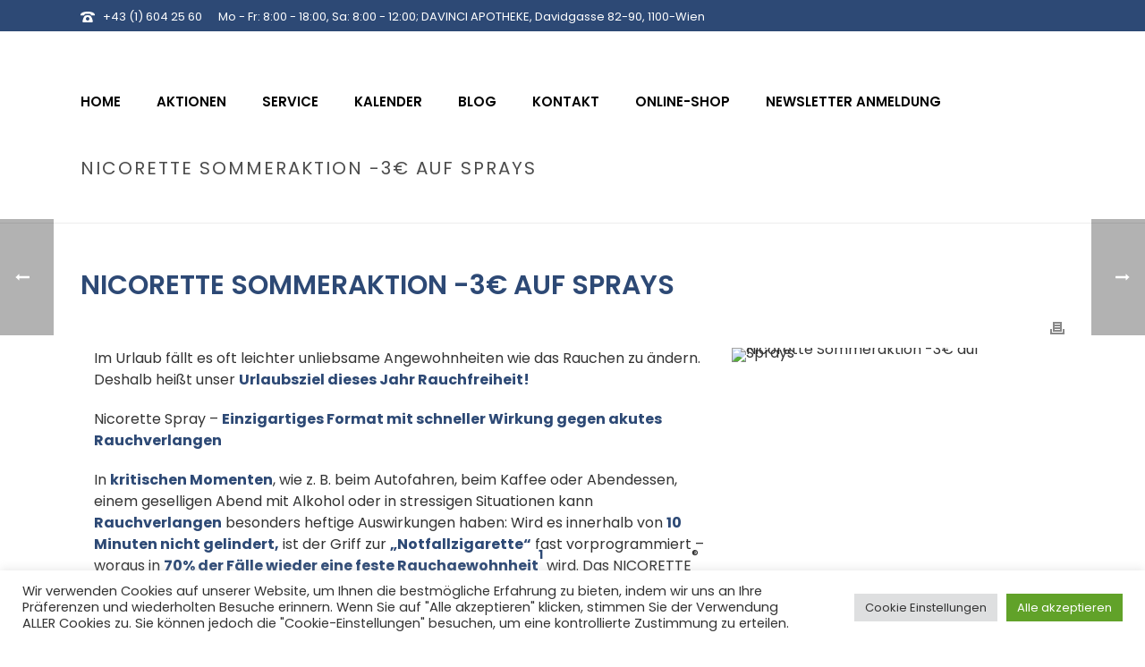

--- FILE ---
content_type: text/html; charset=UTF-8
request_url: https://www.davinci-apotheke.at/2019/06/12/nicorette-sommeraktion-3e-auf-sprays/
body_size: 18891
content:
<!DOCTYPE html>
<html lang="de-DE" >
<head>
		<meta charset="UTF-8" /><meta name="viewport" content="width=device-width, initial-scale=1.0, minimum-scale=1.0, maximum-scale=1.0, user-scalable=0" /><meta http-equiv="X-UA-Compatible" content="IE=edge,chrome=1" /><meta name="format-detection" content="telephone=no"><title>Nicorette Sommeraktion -3€ auf Sprays &#8211; Davinci Apotheke</title>
<script type="text/javascript">var ajaxurl = "https://www.davinci-apotheke.at/wp-admin/admin-ajax.php";</script><meta name='robots' content='max-image-preview:large' />

		<style id="critical-path-css" type="text/css">
			body,html{width:100%;height:100%;margin:0;padding:0}.page-preloader{top:0;left:0;z-index:999;position:fixed;height:100%;width:100%;text-align:center}.preloader-preview-area{-webkit-animation-delay:-.2s;animation-delay:-.2s;top:50%;-webkit-transform:translateY(100%);-ms-transform:translateY(100%);transform:translateY(100%);margin-top:10px;max-height:calc(50% - 20px);opacity:1;width:100%;text-align:center;position:absolute}.preloader-logo{max-width:90%;top:50%;-webkit-transform:translateY(-100%);-ms-transform:translateY(-100%);transform:translateY(-100%);margin:-10px auto 0 auto;max-height:calc(50% - 20px);opacity:1;position:relative}.ball-pulse>div{width:15px;height:15px;border-radius:100%;margin:2px;-webkit-animation-fill-mode:both;animation-fill-mode:both;display:inline-block;-webkit-animation:ball-pulse .75s infinite cubic-bezier(.2,.68,.18,1.08);animation:ball-pulse .75s infinite cubic-bezier(.2,.68,.18,1.08)}.ball-pulse>div:nth-child(1){-webkit-animation-delay:-.36s;animation-delay:-.36s}.ball-pulse>div:nth-child(2){-webkit-animation-delay:-.24s;animation-delay:-.24s}.ball-pulse>div:nth-child(3){-webkit-animation-delay:-.12s;animation-delay:-.12s}@-webkit-keyframes ball-pulse{0%{-webkit-transform:scale(1);transform:scale(1);opacity:1}45%{-webkit-transform:scale(.1);transform:scale(.1);opacity:.7}80%{-webkit-transform:scale(1);transform:scale(1);opacity:1}}@keyframes ball-pulse{0%{-webkit-transform:scale(1);transform:scale(1);opacity:1}45%{-webkit-transform:scale(.1);transform:scale(.1);opacity:.7}80%{-webkit-transform:scale(1);transform:scale(1);opacity:1}}.ball-clip-rotate-pulse{position:relative;-webkit-transform:translateY(-15px) translateX(-10px);-ms-transform:translateY(-15px) translateX(-10px);transform:translateY(-15px) translateX(-10px);display:inline-block}.ball-clip-rotate-pulse>div{-webkit-animation-fill-mode:both;animation-fill-mode:both;position:absolute;top:0;left:0;border-radius:100%}.ball-clip-rotate-pulse>div:first-child{height:36px;width:36px;top:7px;left:-7px;-webkit-animation:ball-clip-rotate-pulse-scale 1s 0s cubic-bezier(.09,.57,.49,.9) infinite;animation:ball-clip-rotate-pulse-scale 1s 0s cubic-bezier(.09,.57,.49,.9) infinite}.ball-clip-rotate-pulse>div:last-child{position:absolute;width:50px;height:50px;left:-16px;top:-2px;background:0 0;border:2px solid;-webkit-animation:ball-clip-rotate-pulse-rotate 1s 0s cubic-bezier(.09,.57,.49,.9) infinite;animation:ball-clip-rotate-pulse-rotate 1s 0s cubic-bezier(.09,.57,.49,.9) infinite;-webkit-animation-duration:1s;animation-duration:1s}@-webkit-keyframes ball-clip-rotate-pulse-rotate{0%{-webkit-transform:rotate(0) scale(1);transform:rotate(0) scale(1)}50%{-webkit-transform:rotate(180deg) scale(.6);transform:rotate(180deg) scale(.6)}100%{-webkit-transform:rotate(360deg) scale(1);transform:rotate(360deg) scale(1)}}@keyframes ball-clip-rotate-pulse-rotate{0%{-webkit-transform:rotate(0) scale(1);transform:rotate(0) scale(1)}50%{-webkit-transform:rotate(180deg) scale(.6);transform:rotate(180deg) scale(.6)}100%{-webkit-transform:rotate(360deg) scale(1);transform:rotate(360deg) scale(1)}}@-webkit-keyframes ball-clip-rotate-pulse-scale{30%{-webkit-transform:scale(.3);transform:scale(.3)}100%{-webkit-transform:scale(1);transform:scale(1)}}@keyframes ball-clip-rotate-pulse-scale{30%{-webkit-transform:scale(.3);transform:scale(.3)}100%{-webkit-transform:scale(1);transform:scale(1)}}@-webkit-keyframes square-spin{25%{-webkit-transform:perspective(100px) rotateX(180deg) rotateY(0);transform:perspective(100px) rotateX(180deg) rotateY(0)}50%{-webkit-transform:perspective(100px) rotateX(180deg) rotateY(180deg);transform:perspective(100px) rotateX(180deg) rotateY(180deg)}75%{-webkit-transform:perspective(100px) rotateX(0) rotateY(180deg);transform:perspective(100px) rotateX(0) rotateY(180deg)}100%{-webkit-transform:perspective(100px) rotateX(0) rotateY(0);transform:perspective(100px) rotateX(0) rotateY(0)}}@keyframes square-spin{25%{-webkit-transform:perspective(100px) rotateX(180deg) rotateY(0);transform:perspective(100px) rotateX(180deg) rotateY(0)}50%{-webkit-transform:perspective(100px) rotateX(180deg) rotateY(180deg);transform:perspective(100px) rotateX(180deg) rotateY(180deg)}75%{-webkit-transform:perspective(100px) rotateX(0) rotateY(180deg);transform:perspective(100px) rotateX(0) rotateY(180deg)}100%{-webkit-transform:perspective(100px) rotateX(0) rotateY(0);transform:perspective(100px) rotateX(0) rotateY(0)}}.square-spin{display:inline-block}.square-spin>div{-webkit-animation-fill-mode:both;animation-fill-mode:both;width:50px;height:50px;-webkit-animation:square-spin 3s 0s cubic-bezier(.09,.57,.49,.9) infinite;animation:square-spin 3s 0s cubic-bezier(.09,.57,.49,.9) infinite}.cube-transition{position:relative;-webkit-transform:translate(-25px,-25px);-ms-transform:translate(-25px,-25px);transform:translate(-25px,-25px);display:inline-block}.cube-transition>div{-webkit-animation-fill-mode:both;animation-fill-mode:both;width:15px;height:15px;position:absolute;top:-5px;left:-5px;-webkit-animation:cube-transition 1.6s 0s infinite ease-in-out;animation:cube-transition 1.6s 0s infinite ease-in-out}.cube-transition>div:last-child{-webkit-animation-delay:-.8s;animation-delay:-.8s}@-webkit-keyframes cube-transition{25%{-webkit-transform:translateX(50px) scale(.5) rotate(-90deg);transform:translateX(50px) scale(.5) rotate(-90deg)}50%{-webkit-transform:translate(50px,50px) rotate(-180deg);transform:translate(50px,50px) rotate(-180deg)}75%{-webkit-transform:translateY(50px) scale(.5) rotate(-270deg);transform:translateY(50px) scale(.5) rotate(-270deg)}100%{-webkit-transform:rotate(-360deg);transform:rotate(-360deg)}}@keyframes cube-transition{25%{-webkit-transform:translateX(50px) scale(.5) rotate(-90deg);transform:translateX(50px) scale(.5) rotate(-90deg)}50%{-webkit-transform:translate(50px,50px) rotate(-180deg);transform:translate(50px,50px) rotate(-180deg)}75%{-webkit-transform:translateY(50px) scale(.5) rotate(-270deg);transform:translateY(50px) scale(.5) rotate(-270deg)}100%{-webkit-transform:rotate(-360deg);transform:rotate(-360deg)}}.ball-scale>div{border-radius:100%;margin:2px;-webkit-animation-fill-mode:both;animation-fill-mode:both;display:inline-block;height:60px;width:60px;-webkit-animation:ball-scale 1s 0s ease-in-out infinite;animation:ball-scale 1s 0s ease-in-out infinite}@-webkit-keyframes ball-scale{0%{-webkit-transform:scale(0);transform:scale(0)}100%{-webkit-transform:scale(1);transform:scale(1);opacity:0}}@keyframes ball-scale{0%{-webkit-transform:scale(0);transform:scale(0)}100%{-webkit-transform:scale(1);transform:scale(1);opacity:0}}.line-scale>div{-webkit-animation-fill-mode:both;animation-fill-mode:both;display:inline-block;width:5px;height:50px;border-radius:2px;margin:2px}.line-scale>div:nth-child(1){-webkit-animation:line-scale 1s -.5s infinite cubic-bezier(.2,.68,.18,1.08);animation:line-scale 1s -.5s infinite cubic-bezier(.2,.68,.18,1.08)}.line-scale>div:nth-child(2){-webkit-animation:line-scale 1s -.4s infinite cubic-bezier(.2,.68,.18,1.08);animation:line-scale 1s -.4s infinite cubic-bezier(.2,.68,.18,1.08)}.line-scale>div:nth-child(3){-webkit-animation:line-scale 1s -.3s infinite cubic-bezier(.2,.68,.18,1.08);animation:line-scale 1s -.3s infinite cubic-bezier(.2,.68,.18,1.08)}.line-scale>div:nth-child(4){-webkit-animation:line-scale 1s -.2s infinite cubic-bezier(.2,.68,.18,1.08);animation:line-scale 1s -.2s infinite cubic-bezier(.2,.68,.18,1.08)}.line-scale>div:nth-child(5){-webkit-animation:line-scale 1s -.1s infinite cubic-bezier(.2,.68,.18,1.08);animation:line-scale 1s -.1s infinite cubic-bezier(.2,.68,.18,1.08)}@-webkit-keyframes line-scale{0%{-webkit-transform:scaley(1);transform:scaley(1)}50%{-webkit-transform:scaley(.4);transform:scaley(.4)}100%{-webkit-transform:scaley(1);transform:scaley(1)}}@keyframes line-scale{0%{-webkit-transform:scaley(1);transform:scaley(1)}50%{-webkit-transform:scaley(.4);transform:scaley(.4)}100%{-webkit-transform:scaley(1);transform:scaley(1)}}.ball-scale-multiple{position:relative;-webkit-transform:translateY(30px);-ms-transform:translateY(30px);transform:translateY(30px);display:inline-block}.ball-scale-multiple>div{border-radius:100%;-webkit-animation-fill-mode:both;animation-fill-mode:both;margin:2px;position:absolute;left:-30px;top:0;opacity:0;margin:0;width:50px;height:50px;-webkit-animation:ball-scale-multiple 1s 0s linear infinite;animation:ball-scale-multiple 1s 0s linear infinite}.ball-scale-multiple>div:nth-child(2){-webkit-animation-delay:-.2s;animation-delay:-.2s}.ball-scale-multiple>div:nth-child(3){-webkit-animation-delay:-.2s;animation-delay:-.2s}@-webkit-keyframes ball-scale-multiple{0%{-webkit-transform:scale(0);transform:scale(0);opacity:0}5%{opacity:1}100%{-webkit-transform:scale(1);transform:scale(1);opacity:0}}@keyframes ball-scale-multiple{0%{-webkit-transform:scale(0);transform:scale(0);opacity:0}5%{opacity:1}100%{-webkit-transform:scale(1);transform:scale(1);opacity:0}}.ball-pulse-sync{display:inline-block}.ball-pulse-sync>div{width:15px;height:15px;border-radius:100%;margin:2px;-webkit-animation-fill-mode:both;animation-fill-mode:both;display:inline-block}.ball-pulse-sync>div:nth-child(1){-webkit-animation:ball-pulse-sync .6s -.21s infinite ease-in-out;animation:ball-pulse-sync .6s -.21s infinite ease-in-out}.ball-pulse-sync>div:nth-child(2){-webkit-animation:ball-pulse-sync .6s -.14s infinite ease-in-out;animation:ball-pulse-sync .6s -.14s infinite ease-in-out}.ball-pulse-sync>div:nth-child(3){-webkit-animation:ball-pulse-sync .6s -70ms infinite ease-in-out;animation:ball-pulse-sync .6s -70ms infinite ease-in-out}@-webkit-keyframes ball-pulse-sync{33%{-webkit-transform:translateY(10px);transform:translateY(10px)}66%{-webkit-transform:translateY(-10px);transform:translateY(-10px)}100%{-webkit-transform:translateY(0);transform:translateY(0)}}@keyframes ball-pulse-sync{33%{-webkit-transform:translateY(10px);transform:translateY(10px)}66%{-webkit-transform:translateY(-10px);transform:translateY(-10px)}100%{-webkit-transform:translateY(0);transform:translateY(0)}}.transparent-circle{display:inline-block;border-top:.5em solid rgba(255,255,255,.2);border-right:.5em solid rgba(255,255,255,.2);border-bottom:.5em solid rgba(255,255,255,.2);border-left:.5em solid #fff;-webkit-transform:translateZ(0);transform:translateZ(0);-webkit-animation:transparent-circle 1.1s infinite linear;animation:transparent-circle 1.1s infinite linear;width:50px;height:50px;border-radius:50%}.transparent-circle:after{border-radius:50%;width:10em;height:10em}@-webkit-keyframes transparent-circle{0%{-webkit-transform:rotate(0);transform:rotate(0)}100%{-webkit-transform:rotate(360deg);transform:rotate(360deg)}}@keyframes transparent-circle{0%{-webkit-transform:rotate(0);transform:rotate(0)}100%{-webkit-transform:rotate(360deg);transform:rotate(360deg)}}.ball-spin-fade-loader{position:relative;top:-10px;left:-10px;display:inline-block}.ball-spin-fade-loader>div{width:15px;height:15px;border-radius:100%;margin:2px;-webkit-animation-fill-mode:both;animation-fill-mode:both;position:absolute;-webkit-animation:ball-spin-fade-loader 1s infinite linear;animation:ball-spin-fade-loader 1s infinite linear}.ball-spin-fade-loader>div:nth-child(1){top:25px;left:0;animation-delay:-.84s;-webkit-animation-delay:-.84s}.ball-spin-fade-loader>div:nth-child(2){top:17.05px;left:17.05px;animation-delay:-.72s;-webkit-animation-delay:-.72s}.ball-spin-fade-loader>div:nth-child(3){top:0;left:25px;animation-delay:-.6s;-webkit-animation-delay:-.6s}.ball-spin-fade-loader>div:nth-child(4){top:-17.05px;left:17.05px;animation-delay:-.48s;-webkit-animation-delay:-.48s}.ball-spin-fade-loader>div:nth-child(5){top:-25px;left:0;animation-delay:-.36s;-webkit-animation-delay:-.36s}.ball-spin-fade-loader>div:nth-child(6){top:-17.05px;left:-17.05px;animation-delay:-.24s;-webkit-animation-delay:-.24s}.ball-spin-fade-loader>div:nth-child(7){top:0;left:-25px;animation-delay:-.12s;-webkit-animation-delay:-.12s}.ball-spin-fade-loader>div:nth-child(8){top:17.05px;left:-17.05px;animation-delay:0s;-webkit-animation-delay:0s}@-webkit-keyframes ball-spin-fade-loader{50%{opacity:.3;-webkit-transform:scale(.4);transform:scale(.4)}100%{opacity:1;-webkit-transform:scale(1);transform:scale(1)}}@keyframes ball-spin-fade-loader{50%{opacity:.3;-webkit-transform:scale(.4);transform:scale(.4)}100%{opacity:1;-webkit-transform:scale(1);transform:scale(1)}}		</style>

		<link rel="alternate" type="application/rss+xml" title="Davinci Apotheke &raquo; Feed" href="https://www.davinci-apotheke.at/feed/" />
<link rel="alternate" type="application/rss+xml" title="Davinci Apotheke &raquo; Kommentar-Feed" href="https://www.davinci-apotheke.at/comments/feed/" />

<link rel="shortcut icon" href="https://www.davinci-apotheke.at/wp-content/uploads/sites/4/2017/07/davinci_favicon.png"  />
<link rel="alternate" type="application/rss+xml" title="Davinci Apotheke &raquo; Nicorette Sommeraktion -3€ auf Sprays Kommentar-Feed" href="https://www.davinci-apotheke.at/2019/06/12/nicorette-sommeraktion-3e-auf-sprays/feed/" />
<script type="text/javascript">window.abb = {};php = {};window.PHP = {};PHP.ajax = "https://www.davinci-apotheke.at/wp-admin/admin-ajax.php";PHP.wp_p_id = "6315";var mk_header_parallax, mk_banner_parallax, mk_page_parallax, mk_footer_parallax, mk_body_parallax;var mk_images_dir = "https://www.davinci-apotheke.at/wp-content/themes/jupiter/assets/images",mk_theme_js_path = "https://www.davinci-apotheke.at/wp-content/themes/jupiter/assets/js",mk_theme_dir = "https://www.davinci-apotheke.at/wp-content/themes/jupiter",mk_captcha_placeholder = "Enter Captcha",mk_captcha_invalid_txt = "Invalid. Try again.",mk_captcha_correct_txt = "Captcha correct.",mk_responsive_nav_width = 500,mk_vertical_header_back = "Back",mk_vertical_header_anim = "1",mk_check_rtl = true,mk_grid_width = 1140,mk_ajax_search_option = "disable",mk_preloader_bg_color = "#ffffff",mk_accent_color = "#2d4975",mk_go_to_top =  "true",mk_smooth_scroll =  "true",mk_preloader_bar_color = "#2d4975",mk_preloader_logo = "https://www.davinci-apotheke.at/wp-content/uploads/sites/4/2017/07/davinci-logo.jpg";var mk_header_parallax = false,mk_banner_parallax = false,mk_footer_parallax = false,mk_body_parallax = false,mk_no_more_posts = "No More Posts",mk_typekit_id   = "",mk_google_fonts = ["Poppins:100italic,200italic,300italic,400italic,500italic,600italic,700italic,800italic,900italic,100,200,300,400,500,600,700,800,900"],mk_global_lazyload = true;</script>		<!-- This site uses the Google Analytics by MonsterInsights plugin v8.26.0 - Using Analytics tracking - https://www.monsterinsights.com/ -->
		<!-- Note: MonsterInsights is not currently configured on this site. The site owner needs to authenticate with Google Analytics in the MonsterInsights settings panel. -->
					<!-- No tracking code set -->
				<!-- / Google Analytics by MonsterInsights -->
		<link rel='stylesheet' id='wp-block-library-css' href='https://www.davinci-apotheke.at/wp-includes/css/dist/block-library/style.min.css?ver=6.5.2' type='text/css' media='all' />
<style id='classic-theme-styles-inline-css' type='text/css'>
/*! This file is auto-generated */
.wp-block-button__link{color:#fff;background-color:#32373c;border-radius:9999px;box-shadow:none;text-decoration:none;padding:calc(.667em + 2px) calc(1.333em + 2px);font-size:1.125em}.wp-block-file__button{background:#32373c;color:#fff;text-decoration:none}
</style>
<style id='global-styles-inline-css' type='text/css'>
body{--wp--preset--color--black: #000000;--wp--preset--color--cyan-bluish-gray: #abb8c3;--wp--preset--color--white: #ffffff;--wp--preset--color--pale-pink: #f78da7;--wp--preset--color--vivid-red: #cf2e2e;--wp--preset--color--luminous-vivid-orange: #ff6900;--wp--preset--color--luminous-vivid-amber: #fcb900;--wp--preset--color--light-green-cyan: #7bdcb5;--wp--preset--color--vivid-green-cyan: #00d084;--wp--preset--color--pale-cyan-blue: #8ed1fc;--wp--preset--color--vivid-cyan-blue: #0693e3;--wp--preset--color--vivid-purple: #9b51e0;--wp--preset--gradient--vivid-cyan-blue-to-vivid-purple: linear-gradient(135deg,rgba(6,147,227,1) 0%,rgb(155,81,224) 100%);--wp--preset--gradient--light-green-cyan-to-vivid-green-cyan: linear-gradient(135deg,rgb(122,220,180) 0%,rgb(0,208,130) 100%);--wp--preset--gradient--luminous-vivid-amber-to-luminous-vivid-orange: linear-gradient(135deg,rgba(252,185,0,1) 0%,rgba(255,105,0,1) 100%);--wp--preset--gradient--luminous-vivid-orange-to-vivid-red: linear-gradient(135deg,rgba(255,105,0,1) 0%,rgb(207,46,46) 100%);--wp--preset--gradient--very-light-gray-to-cyan-bluish-gray: linear-gradient(135deg,rgb(238,238,238) 0%,rgb(169,184,195) 100%);--wp--preset--gradient--cool-to-warm-spectrum: linear-gradient(135deg,rgb(74,234,220) 0%,rgb(151,120,209) 20%,rgb(207,42,186) 40%,rgb(238,44,130) 60%,rgb(251,105,98) 80%,rgb(254,248,76) 100%);--wp--preset--gradient--blush-light-purple: linear-gradient(135deg,rgb(255,206,236) 0%,rgb(152,150,240) 100%);--wp--preset--gradient--blush-bordeaux: linear-gradient(135deg,rgb(254,205,165) 0%,rgb(254,45,45) 50%,rgb(107,0,62) 100%);--wp--preset--gradient--luminous-dusk: linear-gradient(135deg,rgb(255,203,112) 0%,rgb(199,81,192) 50%,rgb(65,88,208) 100%);--wp--preset--gradient--pale-ocean: linear-gradient(135deg,rgb(255,245,203) 0%,rgb(182,227,212) 50%,rgb(51,167,181) 100%);--wp--preset--gradient--electric-grass: linear-gradient(135deg,rgb(202,248,128) 0%,rgb(113,206,126) 100%);--wp--preset--gradient--midnight: linear-gradient(135deg,rgb(2,3,129) 0%,rgb(40,116,252) 100%);--wp--preset--font-size--small: 13px;--wp--preset--font-size--medium: 20px;--wp--preset--font-size--large: 36px;--wp--preset--font-size--x-large: 42px;--wp--preset--spacing--20: 0.44rem;--wp--preset--spacing--30: 0.67rem;--wp--preset--spacing--40: 1rem;--wp--preset--spacing--50: 1.5rem;--wp--preset--spacing--60: 2.25rem;--wp--preset--spacing--70: 3.38rem;--wp--preset--spacing--80: 5.06rem;--wp--preset--shadow--natural: 6px 6px 9px rgba(0, 0, 0, 0.2);--wp--preset--shadow--deep: 12px 12px 50px rgba(0, 0, 0, 0.4);--wp--preset--shadow--sharp: 6px 6px 0px rgba(0, 0, 0, 0.2);--wp--preset--shadow--outlined: 6px 6px 0px -3px rgba(255, 255, 255, 1), 6px 6px rgba(0, 0, 0, 1);--wp--preset--shadow--crisp: 6px 6px 0px rgba(0, 0, 0, 1);}:where(.is-layout-flex){gap: 0.5em;}:where(.is-layout-grid){gap: 0.5em;}body .is-layout-flow > .alignleft{float: left;margin-inline-start: 0;margin-inline-end: 2em;}body .is-layout-flow > .alignright{float: right;margin-inline-start: 2em;margin-inline-end: 0;}body .is-layout-flow > .aligncenter{margin-left: auto !important;margin-right: auto !important;}body .is-layout-constrained > .alignleft{float: left;margin-inline-start: 0;margin-inline-end: 2em;}body .is-layout-constrained > .alignright{float: right;margin-inline-start: 2em;margin-inline-end: 0;}body .is-layout-constrained > .aligncenter{margin-left: auto !important;margin-right: auto !important;}body .is-layout-constrained > :where(:not(.alignleft):not(.alignright):not(.alignfull)){max-width: var(--wp--style--global--content-size);margin-left: auto !important;margin-right: auto !important;}body .is-layout-constrained > .alignwide{max-width: var(--wp--style--global--wide-size);}body .is-layout-flex{display: flex;}body .is-layout-flex{flex-wrap: wrap;align-items: center;}body .is-layout-flex > *{margin: 0;}body .is-layout-grid{display: grid;}body .is-layout-grid > *{margin: 0;}:where(.wp-block-columns.is-layout-flex){gap: 2em;}:where(.wp-block-columns.is-layout-grid){gap: 2em;}:where(.wp-block-post-template.is-layout-flex){gap: 1.25em;}:where(.wp-block-post-template.is-layout-grid){gap: 1.25em;}.has-black-color{color: var(--wp--preset--color--black) !important;}.has-cyan-bluish-gray-color{color: var(--wp--preset--color--cyan-bluish-gray) !important;}.has-white-color{color: var(--wp--preset--color--white) !important;}.has-pale-pink-color{color: var(--wp--preset--color--pale-pink) !important;}.has-vivid-red-color{color: var(--wp--preset--color--vivid-red) !important;}.has-luminous-vivid-orange-color{color: var(--wp--preset--color--luminous-vivid-orange) !important;}.has-luminous-vivid-amber-color{color: var(--wp--preset--color--luminous-vivid-amber) !important;}.has-light-green-cyan-color{color: var(--wp--preset--color--light-green-cyan) !important;}.has-vivid-green-cyan-color{color: var(--wp--preset--color--vivid-green-cyan) !important;}.has-pale-cyan-blue-color{color: var(--wp--preset--color--pale-cyan-blue) !important;}.has-vivid-cyan-blue-color{color: var(--wp--preset--color--vivid-cyan-blue) !important;}.has-vivid-purple-color{color: var(--wp--preset--color--vivid-purple) !important;}.has-black-background-color{background-color: var(--wp--preset--color--black) !important;}.has-cyan-bluish-gray-background-color{background-color: var(--wp--preset--color--cyan-bluish-gray) !important;}.has-white-background-color{background-color: var(--wp--preset--color--white) !important;}.has-pale-pink-background-color{background-color: var(--wp--preset--color--pale-pink) !important;}.has-vivid-red-background-color{background-color: var(--wp--preset--color--vivid-red) !important;}.has-luminous-vivid-orange-background-color{background-color: var(--wp--preset--color--luminous-vivid-orange) !important;}.has-luminous-vivid-amber-background-color{background-color: var(--wp--preset--color--luminous-vivid-amber) !important;}.has-light-green-cyan-background-color{background-color: var(--wp--preset--color--light-green-cyan) !important;}.has-vivid-green-cyan-background-color{background-color: var(--wp--preset--color--vivid-green-cyan) !important;}.has-pale-cyan-blue-background-color{background-color: var(--wp--preset--color--pale-cyan-blue) !important;}.has-vivid-cyan-blue-background-color{background-color: var(--wp--preset--color--vivid-cyan-blue) !important;}.has-vivid-purple-background-color{background-color: var(--wp--preset--color--vivid-purple) !important;}.has-black-border-color{border-color: var(--wp--preset--color--black) !important;}.has-cyan-bluish-gray-border-color{border-color: var(--wp--preset--color--cyan-bluish-gray) !important;}.has-white-border-color{border-color: var(--wp--preset--color--white) !important;}.has-pale-pink-border-color{border-color: var(--wp--preset--color--pale-pink) !important;}.has-vivid-red-border-color{border-color: var(--wp--preset--color--vivid-red) !important;}.has-luminous-vivid-orange-border-color{border-color: var(--wp--preset--color--luminous-vivid-orange) !important;}.has-luminous-vivid-amber-border-color{border-color: var(--wp--preset--color--luminous-vivid-amber) !important;}.has-light-green-cyan-border-color{border-color: var(--wp--preset--color--light-green-cyan) !important;}.has-vivid-green-cyan-border-color{border-color: var(--wp--preset--color--vivid-green-cyan) !important;}.has-pale-cyan-blue-border-color{border-color: var(--wp--preset--color--pale-cyan-blue) !important;}.has-vivid-cyan-blue-border-color{border-color: var(--wp--preset--color--vivid-cyan-blue) !important;}.has-vivid-purple-border-color{border-color: var(--wp--preset--color--vivid-purple) !important;}.has-vivid-cyan-blue-to-vivid-purple-gradient-background{background: var(--wp--preset--gradient--vivid-cyan-blue-to-vivid-purple) !important;}.has-light-green-cyan-to-vivid-green-cyan-gradient-background{background: var(--wp--preset--gradient--light-green-cyan-to-vivid-green-cyan) !important;}.has-luminous-vivid-amber-to-luminous-vivid-orange-gradient-background{background: var(--wp--preset--gradient--luminous-vivid-amber-to-luminous-vivid-orange) !important;}.has-luminous-vivid-orange-to-vivid-red-gradient-background{background: var(--wp--preset--gradient--luminous-vivid-orange-to-vivid-red) !important;}.has-very-light-gray-to-cyan-bluish-gray-gradient-background{background: var(--wp--preset--gradient--very-light-gray-to-cyan-bluish-gray) !important;}.has-cool-to-warm-spectrum-gradient-background{background: var(--wp--preset--gradient--cool-to-warm-spectrum) !important;}.has-blush-light-purple-gradient-background{background: var(--wp--preset--gradient--blush-light-purple) !important;}.has-blush-bordeaux-gradient-background{background: var(--wp--preset--gradient--blush-bordeaux) !important;}.has-luminous-dusk-gradient-background{background: var(--wp--preset--gradient--luminous-dusk) !important;}.has-pale-ocean-gradient-background{background: var(--wp--preset--gradient--pale-ocean) !important;}.has-electric-grass-gradient-background{background: var(--wp--preset--gradient--electric-grass) !important;}.has-midnight-gradient-background{background: var(--wp--preset--gradient--midnight) !important;}.has-small-font-size{font-size: var(--wp--preset--font-size--small) !important;}.has-medium-font-size{font-size: var(--wp--preset--font-size--medium) !important;}.has-large-font-size{font-size: var(--wp--preset--font-size--large) !important;}.has-x-large-font-size{font-size: var(--wp--preset--font-size--x-large) !important;}
.wp-block-navigation a:where(:not(.wp-element-button)){color: inherit;}
:where(.wp-block-post-template.is-layout-flex){gap: 1.25em;}:where(.wp-block-post-template.is-layout-grid){gap: 1.25em;}
:where(.wp-block-columns.is-layout-flex){gap: 2em;}:where(.wp-block-columns.is-layout-grid){gap: 2em;}
.wp-block-pullquote{font-size: 1.5em;line-height: 1.6;}
</style>
<link rel='stylesheet' id='cookie-law-info-css' href='https://www.davinci-apotheke.at/wp-content/plugins/cookie-law-info/legacy/public/css/cookie-law-info-public.css?ver=3.2.2' type='text/css' media='all' />
<link rel='stylesheet' id='cookie-law-info-gdpr-css' href='https://www.davinci-apotheke.at/wp-content/plugins/cookie-law-info/legacy/public/css/cookie-law-info-gdpr.css?ver=3.2.2' type='text/css' media='all' />
<link rel='stylesheet' id='contact-form-7-css' href='https://www.davinci-apotheke.at/wp-content/plugins/contact-form-7/includes/css/styles.css?ver=5.9.3' type='text/css' media='all' />
<link rel='stylesheet' id='bookly-ladda.min.css-css' href='https://www.davinci-apotheke.at/wp-content/plugins/bookly-responsive-appointment-booking-tool/frontend/resources/css/ladda.min.css?ver=23.2' type='text/css' media='all' />
<link rel='stylesheet' id='bookly-picker.classic.css-css' href='https://www.davinci-apotheke.at/wp-content/plugins/bookly-responsive-appointment-booking-tool/frontend/resources/css/picker.classic.css?ver=23.2' type='text/css' media='all' />
<link rel='stylesheet' id='bookly-picker.classic.date.css-css' href='https://www.davinci-apotheke.at/wp-content/plugins/bookly-responsive-appointment-booking-tool/frontend/resources/css/picker.classic.date.css?ver=23.2' type='text/css' media='all' />
<link rel='stylesheet' id='bookly-intlTelInput.css-css' href='https://www.davinci-apotheke.at/wp-content/plugins/bookly-responsive-appointment-booking-tool/frontend/resources/css/intlTelInput.css?ver=23.2' type='text/css' media='all' />
<link rel='stylesheet' id='bookly-bookly-main.css-css' href='https://www.davinci-apotheke.at/wp-content/plugins/bookly-responsive-appointment-booking-tool/frontend/resources/css/bookly-main.css?ver=23.2' type='text/css' media='all' />
<link rel='stylesheet' id='bookly-customer-profile.css-css' href='https://www.davinci-apotheke.at/wp-content/plugins/bookly-addon-pro/frontend/modules/customer_profile/resources/css/customer-profile.css?ver=3.4' type='text/css' media='all' />
<link rel='stylesheet' id='theme-styles-css' href='https://www.davinci-apotheke.at/wp-content/themes/jupiter/assets/stylesheet/min/full-styles.6.1.5.css?ver=1529673226' type='text/css' media='all' />
<style id='theme-styles-inline-css' type='text/css'>
body { background-color:#fff; } .hb-custom-header #mk-page-introduce, .mk-header { background-size:cover;-webkit-background-size:cover;-moz-background-size:cover; } .hb-custom-header > div, .mk-header-bg { background-color:#fff; } .mk-classic-nav-bg { background-color:#ffffff; } .master-holder-bg { } #mk-footer { background-color:#6b6b6b; } #mk-boxed-layout { -webkit-box-shadow:0 0 0px rgba(0, 0, 0, 0); -moz-box-shadow:0 0 0px rgba(0, 0, 0, 0); box-shadow:0 0 0px rgba(0, 0, 0, 0); } .mk-news-tab .mk-tabs-tabs .is-active a, .mk-fancy-title.pattern-style span, .mk-fancy-title.pattern-style.color-gradient span:after, .page-bg-color { background-color:; } .page-title { font-size:20px; color:#4d4d4d; text-transform:uppercase; font-weight:400; letter-spacing:2px; } .page-subtitle { font-size:14px; line-height:100%; color:#a3a3a3; font-size:14px; text-transform:none; } .mk-header { border-bottom:1px solid #ededed; } .mk-header.sticky-style-fixed.a-sticky .mk-header-holder{ border-bottom:1px solid #ffffff; } .header-style-1 .mk-header-padding-wrapper, .header-style-2 .mk-header-padding-wrapper, .header-style-3 .mk-header-padding-wrapper { padding-top:136px; } .mk-process-steps[max-width~="950px"] ul::before { display:none !important; } .mk-process-steps[max-width~="950px"] li { margin-bottom:30px !important; width:100% !important; text-align:center; } .mk-event-countdown-ul[max-width~="750px"] li { width:90%; display:block; margin:0 auto 15px; } .compose-mode .vc_element-name .vc_btn-content { height:auto !important; } body, .main-navigation-ul, .mk-vm-menuwrapper, .mk-button { font-family:Poppins } @font-face { font-family:'star'; src:url('https://www.davinci-apotheke.at/wp-content/themes/jupiter/assets/stylesheet/fonts/star/font.eot'); src:url('https://www.davinci-apotheke.at/wp-content/themes/jupiter/assets/stylesheet/fonts/star/font.eot?#iefix') format('embedded-opentype'), url('https://www.davinci-apotheke.at/wp-content/themes/jupiter/assets/stylesheet/fonts/star/font.woff') format('woff'), url('https://www.davinci-apotheke.at/wp-content/themes/jupiter/assets/stylesheet/fonts/star/font.ttf') format('truetype'), url('https://www.davinci-apotheke.at/wp-content/themes/jupiter/assets/stylesheet/fonts/star/font.svg#star') format('svg'); font-weight:normal; font-style:normal; } @font-face { font-family:'WooCommerce'; src:url('https://www.davinci-apotheke.at/wp-content/themes/jupiter/assets/stylesheet/fonts/woocommerce/font.eot'); src:url('https://www.davinci-apotheke.at/wp-content/themes/jupiter/assets/stylesheet/fonts/woocommerce/font.eot?#iefix') format('embedded-opentype'), url('https://www.davinci-apotheke.at/wp-content/themes/jupiter/assets/stylesheet/fonts/woocommerce/font.woff') format('woff'), url('https://www.davinci-apotheke.at/wp-content/themes/jupiter/assets/stylesheet/fonts/woocommerce/font.ttf') format('truetype'), url('https://www.davinci-apotheke.at/wp-content/themes/jupiter/assets/stylesheet/fonts/woocommerce/font.svg#WooCommerce') format('svg'); font-weight:normal; font-style:normal; }.mk-tweet-list.light li { background-color:transparent; border:none; } .mk-tweet-list.light li:first-child { border-bottom:1px solid rgba(255, 255, 255, 0.6); } #contact_info-2 ul li i { color:#fff; } .mk-tweet-list.light li:after { display:none; } .mk-tweet-list.light li:before { background:transparent; color:#fff !important; -webkit-text-fill-color:inherit; } .wpcf7 select, .wpcf7 .wpcf7-text { width:45%; display:inline-block; float:left; margin:10px 14px 10px 0; background-color:#f4fbfb !important; border:1px solid #e3e3e3; height:50px; } .wpcf7 select { margin-bottom:0; margin-top:30px!important; } .wpcf7-submit { background-color:#8cd0d3; color:#fff; border:none; margin-top:20px; padding:16px 25px; border-radius:0; } .wpcf7-submit:hover{ background-color:#72d5e7 }
</style>
<link rel='stylesheet' id='mkhb-render-css' href='https://www.davinci-apotheke.at/wp-content/themes/jupiter/header-builder/includes/assets/css/mkhb-render.css?ver=6.1.5' type='text/css' media='all' />
<link rel='stylesheet' id='mkhb-row-css' href='https://www.davinci-apotheke.at/wp-content/themes/jupiter/header-builder/includes/assets/css/mkhb-row.css?ver=6.1.5' type='text/css' media='all' />
<link rel='stylesheet' id='mkhb-column-css' href='https://www.davinci-apotheke.at/wp-content/themes/jupiter/header-builder/includes/assets/css/mkhb-column.css?ver=6.1.5' type='text/css' media='all' />
<link rel='stylesheet' id='rapidmail-widget-css-css' href='https://www.davinci-apotheke.at/wp-content/plugins/rapidmail-newsletter-software/css/widget.css?ver=6.5.2' type='text/css' media='all' />
<link rel='stylesheet' id='js_composer_front-css' href='https://www.davinci-apotheke.at/wp-content/plugins/js_composer_theme/assets/css/js_composer.min.css?ver=5.5.2' type='text/css' media='all' />
<link rel='stylesheet' id='theme-options-css' href='https://www.davinci-apotheke.at/wp-content/uploads/sites/4/mk_assets/theme-options-production-1762248009.css?ver=1762247960' type='text/css' media='all' />
<link rel='stylesheet' id='mk-style-css' href='https://www.davinci-apotheke.at/wp-content/themes/davinci/style.css?ver=6.5.2' type='text/css' media='all' />
<script type="text/javascript" src="https://www.davinci-apotheke.at/wp-content/themes/jupiter/assets/js/plugins/wp-enqueue/webfontloader.js?ver=6.5.2" id="mk-webfontloader-js"></script>
<script type="text/javascript" id="mk-webfontloader-js-after">
/* <![CDATA[ */
WebFontConfig = {
	timeout: 2000
}

if ( mk_typekit_id.length > 0 ) {
	WebFontConfig.typekit = {
		id: mk_typekit_id
	}
}

if ( mk_google_fonts.length > 0 ) {
	WebFontConfig.google = {
		families:  mk_google_fonts
	}
}

if ( (mk_google_fonts.length > 0 || mk_typekit_id.length > 0) && navigator.userAgent.indexOf("Speed Insights") == -1) {
	WebFont.load( WebFontConfig );
}
		
/* ]]> */
</script>
<script type="text/javascript" src="https://www.davinci-apotheke.at/wp-includes/js/jquery/jquery.min.js?ver=3.7.1" id="jquery-core-js"></script>
<script type="text/javascript" src="https://www.davinci-apotheke.at/wp-includes/js/jquery/jquery-migrate.min.js?ver=3.4.1" id="jquery-migrate-js"></script>
<script type="text/javascript" id="cookie-law-info-js-extra">
/* <![CDATA[ */
var Cli_Data = {"nn_cookie_ids":[],"cookielist":[],"non_necessary_cookies":[],"ccpaEnabled":"","ccpaRegionBased":"","ccpaBarEnabled":"","strictlyEnabled":["necessary","obligatoire"],"ccpaType":"gdpr","js_blocking":"","custom_integration":"","triggerDomRefresh":"","secure_cookies":""};
var cli_cookiebar_settings = {"animate_speed_hide":"500","animate_speed_show":"500","background":"#FFF","border":"#b1a6a6c2","border_on":"","button_1_button_colour":"#61a229","button_1_button_hover":"#4e8221","button_1_link_colour":"#fff","button_1_as_button":"1","button_1_new_win":"","button_2_button_colour":"#333","button_2_button_hover":"#292929","button_2_link_colour":"#444","button_2_as_button":"","button_2_hidebar":"","button_3_button_colour":"#dedfe0","button_3_button_hover":"#b2b2b3","button_3_link_colour":"#333333","button_3_as_button":"1","button_3_new_win":"","button_4_button_colour":"#dedfe0","button_4_button_hover":"#b2b2b3","button_4_link_colour":"#333333","button_4_as_button":"1","button_7_button_colour":"#61a229","button_7_button_hover":"#4e8221","button_7_link_colour":"#fff","button_7_as_button":"1","button_7_new_win":"","font_family":"inherit","header_fix":"","notify_animate_hide":"1","notify_animate_show":"","notify_div_id":"#cookie-law-info-bar","notify_position_horizontal":"right","notify_position_vertical":"bottom","scroll_close":"","scroll_close_reload":"","accept_close_reload":"","reject_close_reload":"","showagain_tab":"1","showagain_background":"#fff","showagain_border":"#000","showagain_div_id":"#cookie-law-info-again","showagain_x_position":"100px","text":"#333333","show_once_yn":"","show_once":"10000","logging_on":"","as_popup":"","popup_overlay":"1","bar_heading_text":"","cookie_bar_as":"banner","popup_showagain_position":"bottom-right","widget_position":"left"};
var log_object = {"ajax_url":"https:\/\/www.davinci-apotheke.at\/wp-admin\/admin-ajax.php"};
/* ]]> */
</script>
<script type="text/javascript" src="https://www.davinci-apotheke.at/wp-content/plugins/cookie-law-info/legacy/public/js/cookie-law-info-public.js?ver=3.2.2" id="cookie-law-info-js"></script>
<script type="text/javascript" src="https://www.davinci-apotheke.at/wp-content/plugins/bookly-responsive-appointment-booking-tool/frontend/resources/js/spin.min.js?ver=23.2" id="bookly-spin.min.js-js"></script>
<script type="text/javascript" id="bookly-globals-js-extra">
/* <![CDATA[ */
var BooklyL10nGlobal = {"csrf_token":"9a71978c2c","ajax_url_backend":"https:\/\/www.davinci-apotheke.at\/wp-admin\/admin-ajax.php","ajax_url_frontend":"https:\/\/www.davinci-apotheke.at\/wp-admin\/admin-ajax.php","mjsTimeFormat":"H:mm","datePicker":{"format":"D. MMMM YYYY","monthNames":["Januar","Februar","M\u00e4rz","April","Mai","Juni","Juli","August","September","Oktober","November","Dezember"],"daysOfWeek":["So","Mo","Di","Mi","Do","Fr","Sa"],"firstDay":1,"monthNamesShort":["Jan","Feb","Mrz","Apr","Mai","Jun","Jul","Aug","Sep","Okt","Nov","Dez"],"dayNames":["Sonntag","Montag","Dienstag","Mittwoch","Donnerstag","Freitag","Samstag"],"dayNamesShort":["So","Mo","Di","Mi","Do","Fr","Sa"],"meridiem":{"am":"am","pm":"pm","AM":"AM","PM":"PM"}},"dateRange":{"format":"D. MMMM YYYY","applyLabel":"Apply","cancelLabel":"Cancel","fromLabel":"From","toLabel":"To","customRangeLabel":"Custom range","tomorrow":"Tomorrow","today":"Today","anyTime":"Any time","yesterday":"Yesterday","last_7":"Last 7 days","last_30":"Last 30 days","next_7":"Next 7 days","next_30":"Next 30 days","thisMonth":"This month","nextMonth":"Next month","lastMonth":"Last month","firstDay":1},"l10n":{"apply":"Apply","cancel":"Cancel","areYouSure":"Are you sure?"},"addons":[],"cloud_products":"","data":{}};
/* ]]> */
</script>
<script type="text/javascript" src="https://www.davinci-apotheke.at/wp-content/plugins/bookly-responsive-appointment-booking-tool/frontend/resources/js/ladda.min.js?ver=23.2" id="bookly-ladda.min.js-js"></script>
<script type="text/javascript" src="https://www.davinci-apotheke.at/wp-content/plugins/bookly-responsive-appointment-booking-tool/backend/resources/js/moment.min.js?ver=23.2" id="bookly-moment.min.js-js"></script>
<script type="text/javascript" src="https://www.davinci-apotheke.at/wp-content/plugins/bookly-responsive-appointment-booking-tool/frontend/resources/js/hammer.min.js?ver=23.2" id="bookly-hammer.min.js-js"></script>
<script type="text/javascript" src="https://www.davinci-apotheke.at/wp-content/plugins/bookly-responsive-appointment-booking-tool/frontend/resources/js/jquery.hammer.min.js?ver=23.2" id="bookly-jquery.hammer.min.js-js"></script>
<script type="text/javascript" src="https://www.davinci-apotheke.at/wp-content/plugins/bookly-responsive-appointment-booking-tool/frontend/resources/js/picker.js?ver=23.2" id="bookly-picker.js-js"></script>
<script type="text/javascript" src="https://www.davinci-apotheke.at/wp-content/plugins/bookly-responsive-appointment-booking-tool/frontend/resources/js/picker.date.js?ver=23.2" id="bookly-picker.date.js-js"></script>
<script type="text/javascript" src="https://www.davinci-apotheke.at/wp-content/plugins/bookly-responsive-appointment-booking-tool/frontend/resources/js/qrcode.js?ver=23.2" id="bookly-qrcode.js-js"></script>
<script type="text/javascript" id="bookly-bookly.min.js-js-extra">
/* <![CDATA[ */
var BooklyL10n = {"ajaxurl":"https:\/\/www.davinci-apotheke.at\/wp-admin\/admin-ajax.php","csrf_token":"9a71978c2c","today":"Today","months":["Januar","Februar","M\u00e4rz","April","Mai","Juni","Juli","August","September","Oktober","November","Dezember"],"days":["Sonntag","Montag","Dienstag","Mittwoch","Donnerstag","Freitag","Samstag"],"daysShort":["So","Mo","Di","Mi","Do","Fr","Sa"],"monthsShort":["Jan","Feb","Mrz","Apr","Mai","Jun","Jul","Aug","Sep","Okt","Nov","Dez"],"nextMonth":"Next month","prevMonth":"Previous month","show_more":"Show more","sessionHasExpired":"Your session has expired. Please press \"Ok\" to refresh the page"};
/* ]]> */
</script>
<script type="text/javascript" src="https://www.davinci-apotheke.at/wp-content/plugins/bookly-responsive-appointment-booking-tool/frontend/resources/js/bookly.min.js?ver=23.2" id="bookly-bookly.min.js-js"></script>
<script type="text/javascript" src="https://www.davinci-apotheke.at/wp-content/plugins/bookly-responsive-appointment-booking-tool/frontend/resources/js/intlTelInput.min.js?ver=23.2" id="bookly-intlTelInput.min.js-js"></script>
<script type="text/javascript" id="bookly-customer-profile.js-js-extra">
/* <![CDATA[ */
var BooklyCustomerProfileL10n = {"csrf_token":"9a71978c2c","show_more":"Show more"};
/* ]]> */
</script>
<script type="text/javascript" src="https://www.davinci-apotheke.at/wp-content/plugins/bookly-addon-pro/frontend/modules/customer_profile/resources/js/customer-profile.js?ver=3.4" id="bookly-customer-profile.js-js"></script>
<script type="text/javascript" id="rapidmail-widget-js-js-extra">
/* <![CDATA[ */
var rmwidget = {"msg_an_error_occurred":"Es ist ein Fehler aufgetreten","msg_subscribe_success":"Vielen Dank f\u00fcr Ihre Anmeldung!","spinner_uri":"https:\/\/www.davinci-apotheke.at\/wp-includes\/images\/wpspin_light.gif"};
/* ]]> */
</script>
<script type="text/javascript" src="https://www.davinci-apotheke.at/wp-content/plugins/rapidmail-newsletter-software/js/widget.js?ver=6.5.2" id="rapidmail-widget-js-js"></script>
<link rel="https://api.w.org/" href="https://www.davinci-apotheke.at/wp-json/" /><link rel="alternate" type="application/json" href="https://www.davinci-apotheke.at/wp-json/wp/v2/posts/6315" /><link rel="EditURI" type="application/rsd+xml" title="RSD" href="https://www.davinci-apotheke.at/xmlrpc.php?rsd" />
<meta name="generator" content="WordPress 6.5.2" />
<link rel="canonical" href="https://www.davinci-apotheke.at/2019/06/12/nicorette-sommeraktion-3e-auf-sprays/" />
<link rel='shortlink' href='https://www.davinci-apotheke.at/?p=6315' />
<link rel="alternate" type="application/json+oembed" href="https://www.davinci-apotheke.at/wp-json/oembed/1.0/embed?url=https%3A%2F%2Fwww.davinci-apotheke.at%2F2019%2F06%2F12%2Fnicorette-sommeraktion-3e-auf-sprays%2F" />
<link rel="alternate" type="text/xml+oembed" href="https://www.davinci-apotheke.at/wp-json/oembed/1.0/embed?url=https%3A%2F%2Fwww.davinci-apotheke.at%2F2019%2F06%2F12%2Fnicorette-sommeraktion-3e-auf-sprays%2F&#038;format=xml" />
<meta property="og:site_name" content="Davinci Apotheke"/><meta property="og:url" content="https://www.davinci-apotheke.at/2019/06/12/nicorette-sommeraktion-3e-auf-sprays/"/><meta property="og:title" content="Nicorette Sommeraktion -3€ auf Sprays"/><meta property="og:description" content=""/><meta property="og:type" content="article"/><script> var isTest = false; </script><meta itemprop="author" content="" /><meta itemprop="datePublished" content="12. Juni 2019" /><meta itemprop="dateModified" content="12. Juni 2019" /><meta itemprop="publisher" content="Davinci Apotheke" /><style type="text/css">.recentcomments a{display:inline !important;padding:0 !important;margin:0 !important;}</style><meta name="generator" content="Powered by WPBakery Page Builder - drag and drop page builder for WordPress."/>
<!--[if lte IE 9]><link rel="stylesheet" type="text/css" href="https://www.davinci-apotheke.at/wp-content/plugins/js_composer_theme/assets/css/vc_lte_ie9.min.css" media="screen"><![endif]--><meta name="generator" content="davinci 1.0" /><style type="text/css" data-type="vc_shortcodes-custom-css">.vc_custom_1560342386013{margin-bottom: 0px !important;}</style><noscript><style type="text/css"> .wpb_animate_when_almost_visible { opacity: 1; }</style></noscript>	</head>

<body class="post-template-default single single-post postid-6315 single-format-standard wpb-js-composer js-comp-ver-5.5.2 vc_responsive" itemscope="itemscope" itemtype="https://schema.org/WebPage"  data-adminbar="">

	
	
	<!-- Target for scroll anchors to achieve native browser bahaviour + possible enhancements like smooth scrolling -->
	<div id="top-of-page"></div>

		<div id="mk-boxed-layout">

			<div id="mk-theme-container" >

				 
    <header data-height='50'
                data-sticky-height='61'
                data-responsive-height='90'
                data-transparent-skin=''
                data-header-style='2'
                data-sticky-style='fixed'
                data-sticky-offset='header' id="mk-header-1" class="mk-header header-style-2 header-align-left  toolbar-true menu-hover-1 sticky-style-fixed mk-background-stretch boxed-header " role="banner" itemscope="itemscope" itemtype="https://schema.org/WPHeader" >
                    <div class="mk-header-holder">
                
<div class="mk-header-toolbar">

			<div class="mk-grid header-grid">
	
		<div class="mk-header-toolbar-holder">

		
	<span class="header-toolbar-contact">
		<svg  class="mk-svg-icon" data-name="mk-moon-phone-3" data-cacheid="icon-697a856f94638" style=" height:16px; width: 16px; "  xmlns="http://www.w3.org/2000/svg" viewBox="0 0 512 512"><path d="M457.153 103.648c53.267 30.284 54.847 62.709 54.849 85.349v3.397c0 5.182-4.469 9.418-9.928 9.418h-120.146c-5.459 0-9.928-4.236-9.928-9.418v-11.453c0-28.605-27.355-33.175-42.449-35.605-15.096-2.426-52.617-4.777-73.48-4.777h-.14300000000000002c-20.862 0-58.387 2.35-73.48 4.777-15.093 2.427-42.449 6.998-42.449 35.605v11.453c0 5.182-4.469 9.418-9.926 9.418h-120.146c-5.457 0-9.926-4.236-9.926-9.418v-3.397c0-22.64 1.58-55.065 54.847-85.349 63.35-36.01 153.929-39.648 201.08-39.648l.077.078.066-.078c47.152 0 137.732 3.634 201.082 39.648zm-201.152 88.352c-28.374 0-87.443 2.126-117.456 38.519-30.022 36.383-105.09 217.481-38.147 217.481h311.201c66.945 0-8.125-181.098-38.137-217.481-30.018-36.393-89.1-38.519-117.461-38.519zm-.001 192c-35.346 0-64-28.653-64-64s28.654-64 64-64c35.347 0 64 28.653 64 64s-28.653 64-64 64z"/></svg>		<a href="tel:+43(1)6042560">+43 (1) 604 25 60</a>
	</span>

<span class="mk-header-tagline">Mo - Fr: 8:00 - 18:00, Sa: 8:00 - 12:00; DAVINCI APOTHEKE, Davidgasse 82-90, 1100-Wien</span>
		</div>

			</div>
	
</div>
                <div class="mk-header-inner">
                    
                    <div class="mk-header-bg "></div>
                    
                                            <div class="mk-toolbar-resposnive-icon"><svg  class="mk-svg-icon" data-name="mk-icon-chevron-down" data-cacheid="icon-697a856f951fb" xmlns="http://www.w3.org/2000/svg" viewBox="0 0 1792 1792"><path d="M1683 808l-742 741q-19 19-45 19t-45-19l-742-741q-19-19-19-45.5t19-45.5l166-165q19-19 45-19t45 19l531 531 531-531q19-19 45-19t45 19l166 165q19 19 19 45.5t-19 45.5z"/></svg></div>
                    
                                            <div class="mk-grid header-grid">
                                            <div class="add-header-height">
                            
<div class="mk-nav-responsive-link">
    <div class="mk-css-icon-menu">
        <div class="mk-css-icon-menu-line-1"></div>
        <div class="mk-css-icon-menu-line-2"></div>
        <div class="mk-css-icon-menu-line-3"></div>
    </div>
</div>                        </div>

                                            </div>
                    
                    <div class="clearboth"></div>

                    <div class="mk-header-nav-container menu-hover-style-1" role="navigation" itemscope="itemscope" itemtype="https://schema.org/SiteNavigationElement" >
                        <div class="mk-classic-nav-bg"></div>
                        <div class="mk-classic-menu-wrapper">
                            <nav class="mk-main-navigation js-main-nav"><ul id="menu-main-menu" class="main-navigation-ul"><li id="menu-item-5458" class="menu-item menu-item-type-post_type menu-item-object-page menu-item-home no-mega-menu"><a class="menu-item-link js-smooth-scroll"  href="https://www.davinci-apotheke.at/">Home</a></li>
<li id="menu-item-6737" class="menu-item menu-item-type-custom menu-item-object-custom no-mega-menu"><a class="menu-item-link js-smooth-scroll"  target="_blank" href="https://www.apotheke-beavit.at/Wir-fuer-Sie/Monatsaktionen-APOS/">Aktionen</a></li>
<li id="menu-item-5459" class="menu-item menu-item-type-post_type menu-item-object-page no-mega-menu"><a class="menu-item-link js-smooth-scroll"  href="https://www.davinci-apotheke.at/beratung/">Service</a></li>
<li id="menu-item-5460" class="menu-item menu-item-type-post_type menu-item-object-page no-mega-menu"><a class="menu-item-link js-smooth-scroll"  href="https://www.davinci-apotheke.at/kalender/">Kalender</a></li>
<li id="menu-item-5461" class="menu-item menu-item-type-custom menu-item-object-custom no-mega-menu"><a class="menu-item-link js-smooth-scroll"  target="_blank" href="https://www.beavit.at/blog/">Blog</a></li>
<li id="menu-item-5462" class="menu-item menu-item-type-post_type menu-item-object-page no-mega-menu"><a class="menu-item-link js-smooth-scroll"  href="https://www.davinci-apotheke.at/contact-us/">Kontakt</a></li>
<li id="menu-item-5463" class="menu-item menu-item-type-custom menu-item-object-custom no-mega-menu"><a class="menu-item-link js-smooth-scroll"  target="_blank" href="https://www.beavit.at">Online-Shop</a></li>
<li id="menu-item-7407" class="menu-item menu-item-type-custom menu-item-object-custom no-mega-menu"><a class="menu-item-link js-smooth-scroll"  target="_blank" href="https://c945261b.sibforms.com/serve/[base64]">Newsletter Anmeldung</a></li>
</ul></nav>                        </div>
                    </div>


                    <div class="mk-header-right">
                                            </div>
                    
<div class="mk-responsive-wrap">

	<nav class="menu-main-menu-container"><ul id="menu-main-menu-1" class="mk-responsive-nav"><li id="responsive-menu-item-5458" class="menu-item menu-item-type-post_type menu-item-object-page menu-item-home"><a class="menu-item-link js-smooth-scroll"  href="https://www.davinci-apotheke.at/">Home</a></li>
<li id="responsive-menu-item-6737" class="menu-item menu-item-type-custom menu-item-object-custom"><a class="menu-item-link js-smooth-scroll"  target="_blank" href="https://www.apotheke-beavit.at/Wir-fuer-Sie/Monatsaktionen-APOS/">Aktionen</a></li>
<li id="responsive-menu-item-5459" class="menu-item menu-item-type-post_type menu-item-object-page"><a class="menu-item-link js-smooth-scroll"  href="https://www.davinci-apotheke.at/beratung/">Service</a></li>
<li id="responsive-menu-item-5460" class="menu-item menu-item-type-post_type menu-item-object-page"><a class="menu-item-link js-smooth-scroll"  href="https://www.davinci-apotheke.at/kalender/">Kalender</a></li>
<li id="responsive-menu-item-5461" class="menu-item menu-item-type-custom menu-item-object-custom"><a class="menu-item-link js-smooth-scroll"  target="_blank" href="https://www.beavit.at/blog/">Blog</a></li>
<li id="responsive-menu-item-5462" class="menu-item menu-item-type-post_type menu-item-object-page"><a class="menu-item-link js-smooth-scroll"  href="https://www.davinci-apotheke.at/contact-us/">Kontakt</a></li>
<li id="responsive-menu-item-5463" class="menu-item menu-item-type-custom menu-item-object-custom"><a class="menu-item-link js-smooth-scroll"  target="_blank" href="https://www.beavit.at">Online-Shop</a></li>
<li id="responsive-menu-item-7407" class="menu-item menu-item-type-custom menu-item-object-custom"><a class="menu-item-link js-smooth-scroll"  target="_blank" href="https://c945261b.sibforms.com/serve/[base64]">Newsletter Anmeldung</a></li>
</ul></nav>
		

</div>
         
                </div>
            </div>
                <div class="mk-header-padding-wrapper"></div>
 
        <section id="mk-page-introduce" class="intro-left"><div class="mk-grid"><h1 class="page-title ">Nicorette Sommeraktion -3€ auf Sprays</h1><div id="mk-breadcrumbs"><div class="mk-breadcrumbs-inner dark-skin"><span xmlns:v="http://rdf.data-vocabulary.org/#"><span typeof="v:Breadcrumb"><a href="https://www.davinci-apotheke.at/" rel="v:url" property="v:title">Home</a> &#47; <span rel="v:child" typeof="v:Breadcrumb"><a href="https://www.davinci-apotheke.at/category/aktionen/">aktionen</a> &#47; Nicorette Sommeraktion -3€ auf Sprays</span></span></span></div></div><div class="clearboth"></div></div></section>    </header>

		<div id="theme-page" class="master-holder blog-post-type-image blog-style-compact clearfix" itemscope=&quot;itemscope&quot; itemtype=&quot;https://schema.org/Blog&quot; >
			<div class="master-holder-bg-holder">
				<div id="theme-page-bg" class="master-holder-bg js-el"  ></div>
			</div>
			<div class="mk-main-wrapper-holder">
				<div id="mk-page-id-6315" class="theme-page-wrapper mk-main-wrapper mk-grid full-layout false">
					<div class="theme-content false" itemprop="mainEntityOfPage">
							
	<article id="6315" class="mk-blog-single post-6315 post type-post status-publish format-standard hentry category-aktionen" itemscope="itemscope" itemprop="blogPost" itemtype="http://schema.org/BlogPosting" >

					<h2 class="blog-single-title" itemprop="headline">Nicorette Sommeraktion -3€ auf Sprays</h2>
	




<div class="single-social-section">
	
	
	<a class="mk-blog-print" onClick="window.print()" href="#" title="Print"><svg  class="mk-svg-icon" data-name="mk-moon-print-3" data-cacheid="icon-697a856f9b8c1" style=" height:16px; width: 16px; "  xmlns="http://www.w3.org/2000/svg" viewBox="0 0 512 512"><path d="M448 288v128h-384v-128h-64v192h512v-192zm-32-256h-320v352h320v-352zm-64 288h-192v-32h192v32zm0-96h-192v-32h192v32zm0-96h-192v-32h192v32z"/></svg></a>
<div class="clearboth"></div>
</div><div class="clearboth"></div>
<div class="mk-single-content clearfix" itemprop="mainEntityOfPage">
	
<div  data-mk-stretch-content="true" class="wpb_row vc_row vc_row-fluid  mk-fullwidth-false  attched-false     js-master-row  mk-grid">
				
<div class="vc_col-sm-12 wpb_column column_container   _ height-full">
	

<div class="wpb_row vc_inner vc_row vc_row-fluid    attched-false   ">
		
		<div class="wpb_column vc_column_container vc_col-sm-8"><div class="vc_column-inner "><div class="wpb_wrapper">	<div class=" vc_custom_1560342386013">

<div id="text-block-3" class="mk-text-block   ">

	
	<p>Im Urlaub fällt es oft leichter unliebsame Angewohnheiten wie das Rauchen zu ändern. Deshalb heißt unser <strong>Urlaubsziel dieses Jahr Rauchfreiheit!</strong></p>
<p>Nicorette Spray &#8211; <strong>Einzigartiges Format mit schneller Wirkung gegen akutes Rauchverlangen</strong></p>
<p>In <strong>kritischen Momenten</strong>, wie z. B. beim Autofahren, beim Kaffee oder Abendessen, einem geselligen Abend mit Alkohol oder in stressigen Situationen kann <strong>Rauchverlangen</strong> besonders heftige Auswirkungen haben: Wird es innerhalb von <strong>10 Minuten nicht gelindert,</strong> ist der Griff zur <strong>„Notfallzigarette“</strong> fast vorprogrammiert – woraus in <strong>70% der Fälle wieder eine feste Rauchgewohnheit<sup>1</sup></strong> wird. Das NICORETTE<sup>®</sup> Spray bietet hier schnelle, entscheidende Hilfe: Es lindert Ihr <strong>akutes Verlangen nach einer Zigarette in nur 60 Sekunden<sup>2</sup> </strong>(mit 2x1mg/Sprühstoß) und hilft Ihnen so, langfristig erfolgreich rauchfrei zu sein.</p>
<p>&nbsp;</p>
<p><span style="color: #800000;"><strong>Den ganzen Juni sparen Sie 3€ beim Kauf der Nicorette Sprays<br />
</strong></span></p>
<p><em>Aktion gültig bis 30.06.2019</em></p>

	<div class="clearboth"></div>
</div>

	</div>
</div></div></div><div class="wpb_column vc_column_container vc_col-sm-4"><div class="vc_column-inner "><div class="wpb_wrapper"><div  class="mk-image mk-image-4   align-left simple-frame inside-image " style="margin-bottom:10px"><div class="mk-image-container" style="max-width: px;"><div  class="mk-image-holder" style="max-width: px;"><div class="mk-image-inner  "><img decoding="async" class="lightbox-false" alt="Nicorette Sommeraktion -3€ auf Sprays" title="Nicorette Sommeraktion -3€ auf Sprays" width="" height="" src="https://www.urania-apotheke.at/wp-content/uploads/2019/06/nicorette.png" /></div></div><div class="clearboth"></div></div></div></div></div></div>		
</div>
</div>
	</div>

<div  data-mk-stretch-content="true" class="wpb_row vc_row vc_row-fluid  mk-fullwidth-false  attched-false     js-master-row  mk-grid">
				
<div class="vc_col-sm-12 wpb_column column_container   _ height-full">
	
<div id="padding-6" class="mk-padding-divider   clearfix"></div>


<h2 id="fancy-title-7" class="mk-fancy-title  simple-style   color-single">
	<span>
				<p>Weitere Aktionen:</p>
			</span>
</h2>
<div class="clearboth"></div>




<div class="posts-carousel   ">

    
    <div class="mk-flexslider mk-script-call js-flexslider" data-animation="slide" data-easing="swing" data-direction="horizontal" data-smoothHeight="false" data-slideshowSpeed="4000" data-animationSpeed="500" data-pauseOnHover="true" data-controlNav="false" data-directionNav="true" data-isCarousel="true" data-itemWidth="260" data-itemMargin="0" data-minItems="1" data-maxItems="4" data-move="1">
        <ul class="mk-flex-slides">

                    

                        <li>
                            <div class="item-holder">
        
                                <div class="item-thumb">
                                    <a class="full-cover-link" href="https://www.davinci-apotheke.at/2020/09/01/naturania-ginseng-plus-kapseln-20/"></a>
                                    
<img decoding="async" src="https://www.davinci-apotheke.at/wp-content/uploads/sites/4/bfi_thumb/dummy-transparent-nifek5qzqxyvnmamnm35fzhu1nna49ggg1mf61stoo.png" data-mk-image-src-set='{"default":"https://www.davinci-apotheke.at/wp-content/uploads/sites/4/bfi_thumb/dummy-3-nifek5qzqxyvnmamnm35fzhu1nna49ggg1mf61stoo.png","2x":"https://www.davinci-apotheke.at/wp-content/uploads/sites/4/bfi_thumb/dummy-5-nifek5qzqxyvnmamnm35fzhu1nna49ggg1mf61stoo.png","mobile":"","responsive":"true"}' width="245" height="180" alt="Naturania Ginseng plus Kapseln -20%" title="Naturania Ginseng plus Kapseln -20%" />                                </div>

                                <div class="detail-holder">
                                    <h5 class="item-title">
	<a href="https://www.davinci-apotheke.at/2020/09/01/naturania-ginseng-plus-kapseln-20/">Naturania Ginseng plus Kapseln -20%</a>
</h5>                                                                    </div>

                            </div>
                        </li>

                            

                        <li>
                            <div class="item-holder">
        
                                <div class="item-thumb">
                                    <a class="full-cover-link" href="https://www.davinci-apotheke.at/2020/09/01/uroakut-jetzt-um-3e-rabattiert-2/"></a>
                                    
<img decoding="async" src="https://www.davinci-apotheke.at/wp-content/uploads/sites/4/bfi_thumb/dummy-transparent-nifek5qzqxyvnmamnm35fzhu1nna49ggg1mf61stoo.png" data-mk-image-src-set='{"default":"https://www.davinci-apotheke.at/wp-content/uploads/sites/4/bfi_thumb/dummy-5-nifek5qzqxyvnmamnm35fzhu1nna49ggg1mf61stoo.png","2x":"https://www.davinci-apotheke.at/wp-content/uploads/sites/4/bfi_thumb/dummy-4-nifek5qzqxyvnmamnm35fzhu1nna49ggg1mf61stoo.png","mobile":"","responsive":"true"}' width="245" height="180" alt="UroAkut jetzt um 3€ rabattiert" title="UroAkut jetzt um 3€ rabattiert" />                                </div>

                                <div class="detail-holder">
                                    <h5 class="item-title">
	<a href="https://www.davinci-apotheke.at/2020/09/01/uroakut-jetzt-um-3e-rabattiert-2/">UroAkut jetzt um 3€ rabattiert</a>
</h5>                                                                    </div>

                            </div>
                        </li>

                            

                        <li>
                            <div class="item-holder">
        
                                <div class="item-thumb">
                                    <a class="full-cover-link" href="https://www.davinci-apotheke.at/2020/09/01/sanostol-september-aktion-2/"></a>
                                    
<img decoding="async" src="https://www.davinci-apotheke.at/wp-content/uploads/sites/4/bfi_thumb/dummy-transparent-nifek5qzqxyvnmamnm35fzhu1nna49ggg1mf61stoo.png" data-mk-image-src-set='{"default":"https://www.davinci-apotheke.at/wp-content/uploads/sites/4/bfi_thumb/dummy-6-nifek5qzqxyvnmamnm35fzhu1nna49ggg1mf61stoo.png","2x":"https://www.davinci-apotheke.at/wp-content/uploads/sites/4/bfi_thumb/dummy-3-nifek5qzqxyvnmamnm35fzhu1nna49ggg1mf61stoo.png","mobile":"","responsive":"true"}' width="245" height="180" alt="Sanostol September Aktion" title="Sanostol September Aktion" />                                </div>

                                <div class="detail-holder">
                                    <h5 class="item-title">
	<a href="https://www.davinci-apotheke.at/2020/09/01/sanostol-september-aktion-2/">Sanostol September Aktion</a>
</h5>                                                                    </div>

                            </div>
                        </li>

                            

                        <li>
                            <div class="item-holder">
        
                                <div class="item-thumb">
                                    <a class="full-cover-link" href="https://www.davinci-apotheke.at/2020/09/01/supermind-fuer-kluge-koepfe-jetzt-3e-2/"></a>
                                    
<img loading="lazy" decoding="async" src="https://www.davinci-apotheke.at/wp-content/uploads/sites/4/bfi_thumb/dummy-transparent-nifek5qzqxyvnmamnm35fzhu1nna49ggg1mf61stoo.png" data-mk-image-src-set='{"default":"https://www.davinci-apotheke.at/wp-content/uploads/sites/4/bfi_thumb/dummy-3-nifek5qzqxyvnmamnm35fzhu1nna49ggg1mf61stoo.png","2x":"https://www.davinci-apotheke.at/wp-content/uploads/sites/4/bfi_thumb/dummy-4-nifek5qzqxyvnmamnm35fzhu1nna49ggg1mf61stoo.png","mobile":"","responsive":"true"}' width="245" height="180" alt="Supermind für kluge Köpfe jetzt -3€" title="Supermind für kluge Köpfe jetzt -3€" />                                </div>

                                <div class="detail-holder">
                                    <h5 class="item-title">
	<a href="https://www.davinci-apotheke.at/2020/09/01/supermind-fuer-kluge-koepfe-jetzt-3e-2/">Supermind für kluge Köpfe jetzt -3€</a>
</h5>                                                                    </div>

                            </div>
                        </li>

                            

                        <li>
                            <div class="item-holder">
        
                                <div class="item-thumb">
                                    <a class="full-cover-link" href="https://www.davinci-apotheke.at/2020/09/01/7698/"></a>
                                    
<img loading="lazy" decoding="async" src="https://www.davinci-apotheke.at/wp-content/uploads/sites/4/bfi_thumb/dummy-transparent-nifek5qzqxyvnmamnm35fzhu1nna49ggg1mf61stoo.png" data-mk-image-src-set='{"default":"https://www.davinci-apotheke.at/wp-content/uploads/sites/4/bfi_thumb/dummy-6-nifek5qzqxyvnmamnm35fzhu1nna49ggg1mf61stoo.png","2x":"https://www.davinci-apotheke.at/wp-content/uploads/sites/4/bfi_thumb/dummy-1-nifek5qzqxyvnmamnm35fzhu1nna49ggg1mf61stoo.png","mobile":"","responsive":"true"}' width="245" height="180" alt="Proenzi 3+" title="Proenzi 3+" />                                </div>

                                <div class="detail-holder">
                                    <h5 class="item-title">
	<a href="https://www.davinci-apotheke.at/2020/09/01/7698/">Proenzi 3+</a>
</h5>                                                                    </div>

                            </div>
                        </li>

                            

                        <li>
                            <div class="item-holder">
        
                                <div class="item-thumb">
                                    <a class="full-cover-link" href="https://www.davinci-apotheke.at/2020/09/01/femannose-2e-aktion-2/"></a>
                                    
<img loading="lazy" decoding="async" src="https://www.davinci-apotheke.at/wp-content/uploads/sites/4/bfi_thumb/dummy-transparent-nifek5qzqxyvnmamnm35fzhu1nna49ggg1mf61stoo.png" data-mk-image-src-set='{"default":"https://www.davinci-apotheke.at/wp-content/uploads/sites/4/bfi_thumb/dummy-1-nifek5qzqxyvnmamnm35fzhu1nna49ggg1mf61stoo.png","2x":"https://www.davinci-apotheke.at/wp-content/uploads/sites/4/bfi_thumb/dummy-5-nifek5qzqxyvnmamnm35fzhu1nna49ggg1mf61stoo.png","mobile":"","responsive":"true"}' width="245" height="180" alt="Femannose -2€ Aktion" title="Femannose -2€ Aktion" />                                </div>

                                <div class="detail-holder">
                                    <h5 class="item-title">
	<a href="https://www.davinci-apotheke.at/2020/09/01/femannose-2e-aktion-2/">Femannose -2€ Aktion</a>
</h5>                                                                    </div>

                            </div>
                        </li>

                            

                        <li>
                            <div class="item-holder">
        
                                <div class="item-thumb">
                                    <a class="full-cover-link" href="https://www.davinci-apotheke.at/2020/07/02/3e-auf-ibumentin/"></a>
                                    
<img loading="lazy" decoding="async" src="https://www.davinci-apotheke.at/wp-content/uploads/sites/4/bfi_thumb/dummy-transparent-nifek5qzqxyvnmamnm35fzhu1nna49ggg1mf61stoo.png" data-mk-image-src-set='{"default":"https://www.davinci-apotheke.at/wp-content/uploads/sites/4/bfi_thumb/dummy-7-nifek5qzqxyvnmamnm35fzhu1nna49ggg1mf61stoo.png","2x":"https://www.davinci-apotheke.at/wp-content/uploads/sites/4/bfi_thumb/dummy-6-nifek5qzqxyvnmamnm35fzhu1nna49ggg1mf61stoo.png","mobile":"","responsive":"true"}' width="245" height="180" alt="-3€ auf Ibumentin" title="-3€ auf Ibumentin" />                                </div>

                                <div class="detail-holder">
                                    <h5 class="item-title">
	<a href="https://www.davinci-apotheke.at/2020/07/02/3e-auf-ibumentin/">-3€ auf Ibumentin</a>
</h5>                                                                    </div>

                            </div>
                        </li>

                            

                        <li>
                            <div class="item-holder">
        
                                <div class="item-thumb">
                                    <a class="full-cover-link" href="https://www.davinci-apotheke.at/2020/07/02/2e-sparen-auf-nurofen-schmerzpflaster/"></a>
                                    
<img loading="lazy" decoding="async" src="https://www.davinci-apotheke.at/wp-content/uploads/sites/4/bfi_thumb/dummy-transparent-nifek5qzqxyvnmamnm35fzhu1nna49ggg1mf61stoo.png" data-mk-image-src-set='{"default":"https://www.davinci-apotheke.at/wp-content/uploads/sites/4/bfi_thumb/dummy-3-nifek5qzqxyvnmamnm35fzhu1nna49ggg1mf61stoo.png","2x":"https://www.davinci-apotheke.at/wp-content/uploads/sites/4/bfi_thumb/dummy-1-nifek5qzqxyvnmamnm35fzhu1nna49ggg1mf61stoo.png","mobile":"","responsive":"true"}' width="245" height="180" alt="-2€ sparen auf Nurofen Schmerzpflaster" title="-2€ sparen auf Nurofen Schmerzpflaster" />                                </div>

                                <div class="detail-holder">
                                    <h5 class="item-title">
	<a href="https://www.davinci-apotheke.at/2020/07/02/2e-sparen-auf-nurofen-schmerzpflaster/">-2€ sparen auf Nurofen Schmerzpflaster</a>
</h5>                                                                    </div>

                            </div>
                        </li>

                            

                        <li>
                            <div class="item-holder">
        
                                <div class="item-thumb">
                                    <a class="full-cover-link" href="https://www.davinci-apotheke.at/2020/07/02/naturania-calcium-forte-60-stck-20/"></a>
                                    
<img loading="lazy" decoding="async" src="https://www.davinci-apotheke.at/wp-content/uploads/sites/4/bfi_thumb/dummy-transparent-nifek5qzqxyvnmamnm35fzhu1nna49ggg1mf61stoo.png" data-mk-image-src-set='{"default":"https://www.davinci-apotheke.at/wp-content/uploads/sites/4/bfi_thumb/dummy-2-nifek5qzqxyvnmamnm35fzhu1nna49ggg1mf61stoo.png","2x":"https://www.davinci-apotheke.at/wp-content/uploads/sites/4/bfi_thumb/dummy-6-nifek5qzqxyvnmamnm35fzhu1nna49ggg1mf61stoo.png","mobile":"","responsive":"true"}' width="245" height="180" alt="Naturania Calcium forte 60 Stck -20%" title="Naturania Calcium forte 60 Stck -20%" />                                </div>

                                <div class="detail-holder">
                                    <h5 class="item-title">
	<a href="https://www.davinci-apotheke.at/2020/07/02/naturania-calcium-forte-60-stck-20/">Naturania Calcium forte 60 Stck -20%</a>
</h5>                                                                    </div>

                            </div>
                        </li>

                            

                        <li>
                            <div class="item-holder">
        
                                <div class="item-thumb">
                                    <a class="full-cover-link" href="https://www.davinci-apotheke.at/2020/07/02/dermovitamina-proctocare-aktion-2/"></a>
                                    
<img loading="lazy" decoding="async" src="https://www.davinci-apotheke.at/wp-content/uploads/sites/4/bfi_thumb/dummy-transparent-nifek5qzqxyvnmamnm35fzhu1nna49ggg1mf61stoo.png" data-mk-image-src-set='{"default":"https://www.davinci-apotheke.at/wp-content/uploads/sites/4/bfi_thumb/dummy-5-nifek5qzqxyvnmamnm35fzhu1nna49ggg1mf61stoo.png","2x":"https://www.davinci-apotheke.at/wp-content/uploads/sites/4/bfi_thumb/dummy-4-nifek5qzqxyvnmamnm35fzhu1nna49ggg1mf61stoo.png","mobile":"","responsive":"true"}' width="245" height="180" alt="Dermovitamina Proctocare Aktion" title="Dermovitamina Proctocare Aktion" />                                </div>

                                <div class="detail-holder">
                                    <h5 class="item-title">
	<a href="https://www.davinci-apotheke.at/2020/07/02/dermovitamina-proctocare-aktion-2/">Dermovitamina Proctocare Aktion</a>
</h5>                                                                    </div>

                            </div>
                        </li>

                            </ul>
    </div>
    <div class="clearboth"></div>
</div>
</div>
	</div>

</div>


<div class="mk-post-meta-structured-data" style="display:none;visibility:hidden;"><span itemprop="headline">Nicorette Sommeraktion -3€ auf Sprays</span><span itemprop="datePublished">2019-06-12</span><span itemprop="dateModified">2019-06-12</span><span itemprop="publisher" itemscope itemtype="https://schema.org/Organization"><span itemprop="logo" itemscope itemtype="https://schema.org/ImageObject"><span itemprop="url">https://www.davinci-apotheke.at/wp-content/uploads/sites/4/2017/07/logo.png</span></span><span itemprop="name">Davinci Apotheke</span></span><span itemprop="image" itemscope itemtype="https://schema.org/ImageObject"><span itemprop="contentUrl url">https://www.davinci-apotheke.at/wp-content/uploads/sites/4/2017/07/logo.png</span><span  itemprop="width">200px</span><span itemprop="height">200px</span></span></div>
</article>

							<div class="clearboth"></div>
											</div>
										<div class="clearboth"></div>
				</div>
			</div>
					</div>


<section id="mk-footer-unfold-spacer"></section>

<section id="mk-footer" class="" role="contentinfo" itemscope="itemscope" itemtype="https://schema.org/WPFooter" >
		<div class="footer-wrapper mk-grid">
		<div class="mk-padding-wrapper">
					<div class="mk-col-1-4"><section id="text-3" class="widget widget_text"><div class="widgettitle">Parkplatz</div>			<div class="textwidget"><p>Direkt vor unserem Geschäft befindet sich ein großer Kunden-Parkplatz.</p>
</div>
		</section><section id="text-2" class="widget widget_text"><div class="widgettitle">Zahlungsmöglichkeiten</div>			<div class="textwidget">Bezahlung ist via Bankomat mit Maestro-Karte und folgenden Kreditkarten möglich: Visa, MasterCard.</div>
		</section></div>
			<div class="mk-col-1-4"><section id="text-1" class="widget widget_text"><div class="widgettitle">Barrierefrei</div>			<div class="textwidget"><p>Auch wenn Sie auf einen Rollstuhl angewiesen sind, können Sie barrierefrei bei uns einkaufen.</p>
<p>Unsere Mitarbeiter sind Ihnen gerne behilflich!</p>
</div>
		</section></div>
			<div class="mk-col-1-4"></div>
			<div class="mk-col-1-4"><section id="social-1" class="widget widget_social_networks"><div class="widgettitle">Kontakt</div><div id="social-697a85753c958" class="align-left"><a href="https://www.facebook.com/DaVinciApotheke/" rel="nofollow" class="builtin-icons mk-square-pointed custom medium facebook-hover" target="_blank" alt="Folgen Sie uns auf: facebook" title="Folgen Sie uns auf: facebook"><svg  class="mk-svg-icon" data-name="mk-jupiter-icon-simple-facebook" data-cacheid="icon-697a85753d0a4" style=" height:12px; width: 12px; "  xmlns="http://www.w3.org/2000/svg" viewBox="0 0 512 512"><path d="M192.191 92.743v60.485h-63.638v96.181h63.637v256.135h97.069v-256.135h84.168s6.674-51.322 9.885-96.508h-93.666v-42.921c0-8.807 11.565-20.661 23.01-20.661h71.791v-95.719h-83.57c-111.317 0-108.686 86.262-108.686 99.142z"/></svg></a>
					<style>
						#social-697a85753c958 a { 
							opacity: 1 !important;margin: 3px;color: #2d4975 !important;border-color: #ffffff !important;background-color: #ffffff !important;}
						#social-697a85753c958 a:hover { color: #526493 !important;background-color: #606a96 !important;}
						#social-697a85753c958 a:hover .mk-svg-icon { fill: #526493 !important;}</style></div></section><section id="contact_info-1" class="widget widget_contact_info">			<ul itemscope="itemscope" itemtype="https://schema.org/Person" >
				
			<li><svg  class="mk-svg-icon" data-name="mk-moon-office" data-cacheid="icon-697a85753da42" style=" height:16px; width: 16px; "  xmlns="http://www.w3.org/2000/svg" viewBox="0 0 512 512"><path d="M0 512h256v-512h-256v512zm160-448h64v64h-64v-64zm0 128h64v64h-64v-64zm0 128h64v64h-64v-64zm-128-256h64v64h-64v-64zm0 128h64v64h-64v-64zm0 128h64v64h-64v-64zm256-160h224v32h-224zm0 352h64v-128h96v128h64v-288h-224z"/></svg><span itemprop="jobTitle">DaVinci Apotheke</span></li>			<li><svg  class="mk-svg-icon" data-name="mk-icon-home" data-cacheid="icon-697a85753e15f" style=" height:16px; width: 14.857142857143px; "  xmlns="http://www.w3.org/2000/svg" viewBox="0 0 1664 1792"><path d="M1408 992v480q0 26-19 45t-45 19h-384v-384h-256v384h-384q-26 0-45-19t-19-45v-480q0-1 .5-3t.5-3l575-474 575 474q1 2 1 6zm223-69l-62 74q-8 9-21 11h-3q-13 0-21-7l-692-577-692 577q-12 8-24 7-13-2-21-11l-62-74q-8-10-7-23.5t11-21.5l719-599q32-26 76-26t76 26l244 204v-195q0-14 9-23t23-9h192q14 0 23 9t9 23v408l219 182q10 8 11 21.5t-7 23.5z"/></svg><span itemprop="address" itemscope="" itemtype="http://schema.org/PostalAddress">Davidgasse 82-90, 1100 Wien</span></li>			<li><svg  class="mk-svg-icon" data-name="mk-icon-phone" data-cacheid="icon-697a85753e837" style=" height:16px; width: 12.571428571429px; "  xmlns="http://www.w3.org/2000/svg" viewBox="0 0 1408 1792"><path d="M1408 1240q0 27-10 70.5t-21 68.5q-21 50-122 106-94 51-186 51-27 0-52.5-3.5t-57.5-12.5-47.5-14.5-55.5-20.5-49-18q-98-35-175-83-128-79-264.5-215.5t-215.5-264.5q-48-77-83-175-3-9-18-49t-20.5-55.5-14.5-47.5-12.5-57.5-3.5-52.5q0-92 51-186 56-101 106-122 25-11 68.5-21t70.5-10q14 0 21 3 18 6 53 76 11 19 30 54t35 63.5 31 53.5q3 4 17.5 25t21.5 35.5 7 28.5q0 20-28.5 50t-62 55-62 53-28.5 46q0 9 5 22.5t8.5 20.5 14 24 11.5 19q76 137 174 235t235 174q2 1 19 11.5t24 14 20.5 8.5 22.5 5q18 0 46-28.5t53-62 55-62 50-28.5q14 0 28.5 7t35.5 21.5 25 17.5q25 15 53.5 31t63.5 35 54 30q70 35 76 53 3 7 3 21z"/></svg><span>+43 (1) 604 25 60</span></li>			<li><svg  class="mk-svg-icon" data-name="mk-icon-print" data-cacheid="icon-697a85753ef48" style=" height:16px; width: 14.857142857143px; "  xmlns="http://www.w3.org/2000/svg" viewBox="0 0 1664 1792"><path d="M384 1536h896v-256h-896v256zm0-640h896v-384h-160q-40 0-68-28t-28-68v-160h-640v640zm1152 64q0-26-19-45t-45-19-45 19-19 45 19 45 45 19 45-19 19-45zm128 0v416q0 13-9.5 22.5t-22.5 9.5h-224v160q0 40-28 68t-68 28h-960q-40 0-68-28t-28-68v-160h-224q-13 0-22.5-9.5t-9.5-22.5v-416q0-79 56.5-135.5t135.5-56.5h64v-544q0-40 28-68t68-28h672q40 0 88 20t76 48l152 152q28 28 48 76t20 88v256h64q79 0 135.5 56.5t56.5 135.5z"/></svg><span>+43 (1) 604 25 60 32</span></li>			
							<li><svg  class="mk-svg-icon" data-name="mk-icon-envelope" data-cacheid="icon-697a85753f65c" xmlns="http://www.w3.org/2000/svg" viewBox="0 0 1792 1792"><path d="M1792 710v794q0 66-47 113t-113 47h-1472q-66 0-113-47t-47-113v-794q44 49 101 87 362 246 497 345 57 42 92.5 65.5t94.5 48 110 24.5h2q51 0 110-24.5t94.5-48 92.5-65.5q170-123 498-345 57-39 100-87zm0-294q0 79-49 151t-122 123q-376 261-468 325-10 7-42.5 30.5t-54 38-52 32.5-57.5 27-50 9h-2q-23 0-50-9t-57.5-27-52-32.5-54-38-42.5-30.5q-91-64-262-182.5t-205-142.5q-62-42-117-115.5t-55-136.5q0-78 41.5-130t118.5-52h1472q65 0 112.5 47t47.5 113z"/></svg><span>
				<a itemprop="email" href="mailto:office&#64;davinci-apotheke.at">office&#64;davinci-apotheke.at</a></span></li>
			
									</ul>
		</section></div>
				<div class="clearboth"></div>
		</div>
	</div>
		
<div id="sub-footer">
	<div class=" mk-grid">
		
		<span class="mk-footer-copyright">© 2022 DaVinci-Apotheke. All rights reserved. <a style="color:white" href="../impressum">Impressum</a> I <a style="color:white" href="../cookie-richtlinien/">Cookie Richtlinien</a> I <a style="color:white" href="../datenschutzerklaerung/">Datenschutzerklärung</a></span>
			</div>
	<div class="clearboth"></div>
</div>
</section>
</div>
</div>

<div class="bottom-corner-btns js-bottom-corner-btns">

<a href="#top-of-page" class="mk-go-top  js-smooth-scroll js-bottom-corner-btn js-bottom-corner-btn--back">
	<svg  class="mk-svg-icon" data-name="mk-icon-chevron-up" data-cacheid="icon-697a857540895" style=" height:16px; width: 16px; "  xmlns="http://www.w3.org/2000/svg" viewBox="0 0 1792 1792"><path d="M1683 1331l-166 165q-19 19-45 19t-45-19l-531-531-531 531q-19 19-45 19t-45-19l-166-165q-19-19-19-45.5t19-45.5l742-741q19-19 45-19t45 19l742 741q19 19 19 45.5t-19 45.5z"/></svg></a>
</div>




	<style type='text/css'></style><style id="mk-shortcode-static-styles" type="text/css"> #text-block-3 { margin-bottom:0px; text-align:left; }  #padding-6 { height:40px; } #fancy-title-7{letter-spacing:0px;text-transform:initial;font-size:28px;color:;text-align:left;font-style:inherit;font-weight:inherit;padding-top:0px;padding-bottom:20px;}#fancy-title-7 span{}#fancy-title-7 span i{font-style:inherit;} @media handheld, only screen and (max-width:767px) { #fancy-title-7 { text-align:center !important; } }</style><!--googleoff: all--><div id="cookie-law-info-bar" data-nosnippet="true"><span><div class="cli-bar-container cli-style-v2"><div class="cli-bar-message">Wir verwenden Cookies auf unserer Website, um Ihnen die bestmögliche Erfahrung zu bieten, indem wir uns an Ihre Präferenzen und wiederholten Besuche erinnern. Wenn Sie auf "Alle akzeptieren" klicken, stimmen Sie der Verwendung ALLER Cookies zu. Sie können jedoch die "Cookie-Einstellungen" besuchen, um eine kontrollierte Zustimmung zu erteilen.</div><div class="cli-bar-btn_container"><a role='button' class="medium cli-plugin-button cli-plugin-main-button cli_settings_button" style="margin:0px 5px 0px 0px">Cookie Einstellungen</a><a id="wt-cli-accept-all-btn" role='button' data-cli_action="accept_all" class="wt-cli-element medium cli-plugin-button wt-cli-accept-all-btn cookie_action_close_header cli_action_button">Alle akzeptieren</a></div></div></span></div><div id="cookie-law-info-again" data-nosnippet="true"><span id="cookie_hdr_showagain">Zustimmung verwalten</span></div><div class="cli-modal" data-nosnippet="true" id="cliSettingsPopup" tabindex="-1" role="dialog" aria-labelledby="cliSettingsPopup" aria-hidden="true">
  <div class="cli-modal-dialog" role="document">
	<div class="cli-modal-content cli-bar-popup">
		  <button type="button" class="cli-modal-close" id="cliModalClose">
			<svg class="" viewBox="0 0 24 24"><path d="M19 6.41l-1.41-1.41-5.59 5.59-5.59-5.59-1.41 1.41 5.59 5.59-5.59 5.59 1.41 1.41 5.59-5.59 5.59 5.59 1.41-1.41-5.59-5.59z"></path><path d="M0 0h24v24h-24z" fill="none"></path></svg>
			<span class="wt-cli-sr-only">Schließen</span>
		  </button>
		  <div class="cli-modal-body">
			<div class="cli-container-fluid cli-tab-container">
	<div class="cli-row">
		<div class="cli-col-12 cli-align-items-stretch cli-px-0">
			<div class="cli-privacy-overview">
				<h4>Überblick über den Datenschutz</h4>				<div class="cli-privacy-content">
					<div class="cli-privacy-content-text">Diese Website verwendet Cookies, um Ihre Erfahrung zu verbessern, während Sie durch die Website navigieren. Von diesen werden die als notwendig eingestuften Cookies in Ihrem Browser gespeichert, da sie für das Funktionieren der grundlegenden Funktionen der Website unerlässlich sind. Wir verwenden auch Cookies von Dritten, die uns helfen zu analysieren und zu verstehen, wie Sie diese Website nutzen. Diese Cookies werden nur mit Ihrer Zustimmung in Ihrem Browser gespeichert. Sie haben auch die Möglichkeit, diese Cookies abzulehnen. Die Ablehnung einiger dieser Cookies kann jedoch Ihr Surferlebnis beeinträchtigen.</div>
				</div>
				<a class="cli-privacy-readmore" aria-label="Mehr anzeigen" role="button" data-readmore-text="Mehr anzeigen" data-readless-text="Weniger anzeigen"></a>			</div>
		</div>
		<div class="cli-col-12 cli-align-items-stretch cli-px-0 cli-tab-section-container">
												<div class="cli-tab-section">
						<div class="cli-tab-header">
							<a role="button" tabindex="0" class="cli-nav-link cli-settings-mobile" data-target="necessary" data-toggle="cli-toggle-tab">
								Erforderlich							</a>
															<div class="wt-cli-necessary-checkbox">
									<input type="checkbox" class="cli-user-preference-checkbox"  id="wt-cli-checkbox-necessary" data-id="checkbox-necessary" checked="checked"  />
									<label class="form-check-label" for="wt-cli-checkbox-necessary">Erforderlich</label>
								</div>
								<span class="cli-necessary-caption">immer aktiv</span>
													</div>
						<div class="cli-tab-content">
							<div class="cli-tab-pane cli-fade" data-id="necessary">
								<div class="wt-cli-cookie-description">
									Notwendige Cookies sind für das ordnungsgemäße Funktionieren der Website unbedingt erforderlich. Zu dieser Kategorie gehören nur Cookies, die grundlegende Funktionalitäten und Sicherheitsmerkmale der Website gewährleisten. Diese Cookies speichern keine persönlichen Informationen.								</div>
							</div>
						</div>
					</div>
																	<div class="cli-tab-section">
						<div class="cli-tab-header">
							<a role="button" tabindex="0" class="cli-nav-link cli-settings-mobile" data-target="non-necessary" data-toggle="cli-toggle-tab">
								Nicht erforderlich							</a>
															<div class="cli-switch">
									<input type="checkbox" id="wt-cli-checkbox-non-necessary" class="cli-user-preference-checkbox"  data-id="checkbox-non-necessary" checked='checked' />
									<label for="wt-cli-checkbox-non-necessary" class="cli-slider" data-cli-enable="Aktiviert" data-cli-disable="Deaktiviert"><span class="wt-cli-sr-only">Nicht erforderlich</span></label>
								</div>
													</div>
						<div class="cli-tab-content">
							<div class="cli-tab-pane cli-fade" data-id="non-necessary">
								<div class="wt-cli-cookie-description">
									Alle Cookies, die für das Funktionieren der Website nicht unbedingt erforderlich sind und speziell zur Sammlung personenbezogener Daten der Nutzer über Analysen, Anzeigen oder andere eingebettete Inhalte verwendet werden, werden als nicht erforderliche Cookies bezeichnet. Es ist zwingend erforderlich, die Zustimmung der Nutzer einzuholen, bevor Sie diese Cookies auf Ihrer Website verwenden.								</div>
							</div>
						</div>
					</div>
										</div>
	</div>
</div>
		  </div>
		  <div class="cli-modal-footer">
			<div class="wt-cli-element cli-container-fluid cli-tab-container">
				<div class="cli-row">
					<div class="cli-col-12 cli-align-items-stretch cli-px-0">
						<div class="cli-tab-footer wt-cli-privacy-overview-actions">
						
															<a id="wt-cli-privacy-save-btn" role="button" tabindex="0" data-cli-action="accept" class="wt-cli-privacy-btn cli_setting_save_button wt-cli-privacy-accept-btn cli-btn">SPEICHERN &amp; AKZEPTIEREN</a>
													</div>
						
					</div>
				</div>
			</div>
		</div>
	</div>
  </div>
</div>
<div class="cli-modal-backdrop cli-fade cli-settings-overlay"></div>
<div class="cli-modal-backdrop cli-fade cli-popupbar-overlay"></div>
<!--googleon: all--><a class="mk-post-nav mk-post-prev without-image" href="https://www.davinci-apotheke.at/2019/06/12/viele-aktionen-fuer-die-reiseapotheke/"><span class="pagnav-wrapper"><span class="pagenav-top"><span class="mk-pavnav-icon"><svg  class="mk-svg-icon" data-name="mk-icon-long-arrow-left" data-cacheid="icon-697a857544625" xmlns="http://www.w3.org/2000/svg" viewBox="0 0 1792 1792"><path d="M1792 800v192q0 14-9 23t-23 9h-1248v224q0 21-19 29t-35-5l-384-350q-10-10-10-23 0-14 10-24l384-354q16-14 35-6 19 9 19 29v224h1248q14 0 23 9t9 23z"/></svg></span></span><div class="nav-info-container"><span class="pagenav-bottom"><span class="pagenav-title">Viele Aktionen für die Reiseapotheke</span><span class="pagenav-category">aktionen</span></span></div></span></a><a class="mk-post-nav mk-post-next without-image" href="https://www.davinci-apotheke.at/2019/06/12/cedraflon-2e-hitzeaktion/"><span class="pagnav-wrapper"><span class="pagenav-top"><span class="mk-pavnav-icon"><svg  class="mk-svg-icon" data-name="mk-icon-long-arrow-right" data-cacheid="icon-697a85754541b" xmlns="http://www.w3.org/2000/svg" viewBox="0 0 1792 1792"><path d="M1728 893q0 14-10 24l-384 354q-16 14-35 6-19-9-19-29v-224h-1248q-14 0-23-9t-9-23v-192q0-14 9-23t23-9h1248v-224q0-21 19-29t35 5l384 350q10 10 10 23z"/></svg></span></span><div class="nav-info-container"><span class="pagenav-bottom"><span class="pagenav-title">Cedraflon -2€ Hitzeaktion</span><span class="pagenav-category">aktionen</span></span></div></span></a><script type="text/javascript">
    php = {
        hasAdminbar: false,
        json: (null != null) ? null : "",
        jsPath: 'https://www.davinci-apotheke.at/wp-content/themes/jupiter/assets/js'
      };
    </script><script type="text/javascript" src="https://www.davinci-apotheke.at/wp-content/plugins/contact-form-7/includes/swv/js/index.js?ver=5.9.3" id="swv-js"></script>
<script type="text/javascript" id="contact-form-7-js-extra">
/* <![CDATA[ */
var wpcf7 = {"api":{"root":"https:\/\/www.davinci-apotheke.at\/wp-json\/","namespace":"contact-form-7\/v1"}};
/* ]]> */
</script>
<script type="text/javascript" src="https://www.davinci-apotheke.at/wp-content/plugins/contact-form-7/includes/js/index.js?ver=5.9.3" id="contact-form-7-js"></script>
<script type="text/javascript" src="https://www.davinci-apotheke.at/wp-includes/js/comment-reply.min.js?ver=6.5.2" id="comment-reply-js" async="async" data-wp-strategy="async"></script>
<script type="text/javascript" src="https://www.davinci-apotheke.at/wp-content/themes/jupiter/assets/js/core-scripts.6.1.5.js?ver=1528460418" id="core-scripts-js"></script>
<script type="text/javascript" src="https://www.davinci-apotheke.at/wp-content/themes/jupiter/assets/js/components-full.6.1.5.js?ver=1533209656" id="components-full-js"></script>
<script type="text/javascript" src="https://www.davinci-apotheke.at/wp-content/themes/jupiter/assets/js/plugins/wp-enqueue/smoothscroll.js?ver=1515999116" id="smoothscroll-js"></script>
<script type="text/javascript" src="https://www.davinci-apotheke.at/wp-content/themes/jupiter/header-builder/includes/assets/js/mkhb-render.js?ver=6.1.5" id="mkhb-render-js"></script>
<script type="text/javascript" src="https://www.davinci-apotheke.at/wp-content/themes/jupiter/header-builder/includes/assets/js/mkhb-column.js?ver=6.1.5" id="mkhb-column-js"></script>
<script type="text/javascript" src="https://www.davinci-apotheke.at/wp-content/plugins/js_composer_theme/assets/js/dist/js_composer_front.min.js?ver=5.5.2" id="wpb_composer_front_js-js"></script>
<script type="text/javascript">	window.get = {};	window.get.captcha = function(enteredCaptcha) {
                  return jQuery.get(ajaxurl, { action : "mk_validate_captcha_input", captcha: enteredCaptcha });
              	};</script>
	</body>
</html>
